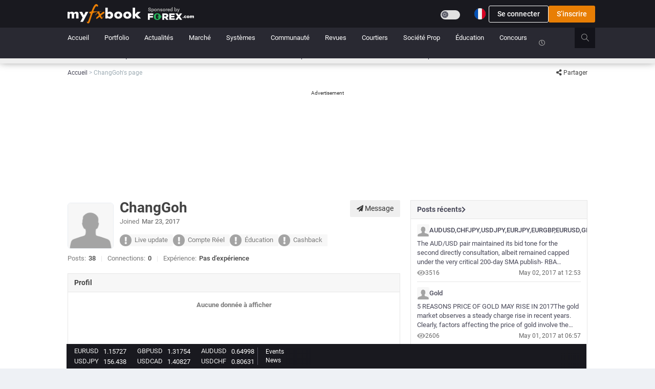

--- FILE ---
content_type: text/html;charset=utf-8
request_url: https://www.myfxbook.com/fr/members/ChangGoh
body_size: 27798
content:

<!DOCTYPE html>
<html lang="fr" data-tr="fr">
<head>
<link rel="preconnect" href="https://static.mfbcdn.net"/>
<link rel="preconnect" href="https://securepubads.g.doubleclick.net"/>
<link rel="preload" as="font" type="font/woff2" crossorigin href="https://static.mfbcdn.net/assets/layouts/layout3/css/fonts/Roboto/roboto-v20-latin-regular.woff"/>
<link rel="preload" as="font" type="font/woff2" crossorigin href="https://static.mfbcdn.net/assets/layouts/layout3/css/fonts/Roboto/roboto-v20-latin-regular.woff2"/>
<link rel="preload" as="font" type="font/woff2" crossorigin href="https://static.mfbcdn.net/assets/layouts/layout3/css/fonts/Roboto/roboto-v20-latin-500.woff2"/>
<link rel="preload" as="font" type="font/woff2" crossorigin href="https://static.mfbcdn.net/assets/layouts/layout3/css/fonts/Roboto/roboto-v20-latin-700.woff2"/>
<link rel="preload" as="font" type="font/woff2" crossorigin href="https://static.mfbcdn.net/assets/global/plugins/font-awesome/webfonts/fa-regular-400.woff2"/>
<link rel="preload" as="font" type="font/woff2" crossorigin href="https://static.mfbcdn.net/assets/global/plugins/font-awesome/webfonts/fa-solid-900.woff2"/>
<link rel="preload" as="font" type="font/woff2" crossorigin href="https://static.mfbcdn.net/assets/global/plugins/simple-line-icons/fonts/Simple-Line-Icons.woff"/>

<input type="hidden" id="suspended" value="true">                <link rel='canonical' href="https://www.myfxbook.com/fr/members/ChangGoh"/>
                        <link rel="alternate" hreflang="cs" href="https://www.myfxbook.com/cs/members/ChangGoh"/>
                                    <link rel="alternate" hreflang="de" href="https://www.myfxbook.com/de/members/ChangGoh"/>
                                    <link rel="alternate" hreflang="en" href="https://www.myfxbook.com/members/ChangGoh"/>
                                <link rel="alternate" hreflang="es" href="https://www.myfxbook.com/es/members/ChangGoh"/>
                                <link rel="alternate" hreflang="fr" href="https://www.myfxbook.com/fr/members/ChangGoh"/>
                                    <link rel="alternate" hreflang="id" href="https://www.myfxbook.com/id/members/ChangGoh"/>
                                    <link rel="alternate" hreflang="lv" href="https://www.myfxbook.com/lv/members/ChangGoh"/>
                                        <link rel="alternate" hreflang="ms" href="https://www.myfxbook.com/my/members/ChangGoh"/>
                                <link rel="alternate" hreflang="pl" href="https://www.myfxbook.com/pl/members/ChangGoh"/>
                                <link rel="alternate" hreflang="pt-BR" href="https://www.myfxbook.com/br/members/ChangGoh"/>
                                <link rel="alternate" hreflang="pt-PT" href="https://www.myfxbook.com/pt/members/ChangGoh"/>
                                    <link rel="alternate" hreflang="sk" href="https://www.myfxbook.com/sk/members/ChangGoh"/>
                                        <link rel="alternate" hreflang="sv" href="https://www.myfxbook.com/sv/members/ChangGoh"/>
                                <link rel="alternate" hreflang="tr" href="https://www.myfxbook.com/tr/members/ChangGoh"/>
                                <link rel="alternate" hreflang="vi" href="https://www.myfxbook.com/vi/members/ChangGoh"/>
                                        <link rel="alternate" hreflang="ru" href="https://www.myfxbook.com/ru/members/ChangGoh"/>
                                        <link rel="alternate" hreflang="hi" href="https://www.myfxbook.com/hi/members/ChangGoh"/>
                                <link rel="alternate" hreflang="th" href="https://www.myfxbook.com/th/members/ChangGoh"/>
                                <link rel="alternate" hreflang="ja" href="https://www.myfxbook.com/ja/members/ChangGoh"/>
                                <link rel="alternate" hreflang="zh-CN" href="https://www.myfxbook.com/zh/members/ChangGoh"/>
                                <link rel="alternate" hreflang="zh-HK" href="https://www.myfxbook.com/hk/members/ChangGoh"/>
                                    <link rel="alternate" hreflang="ko" href="https://www.myfxbook.com/kr/members/ChangGoh"/>
            <link rel="alternate" hreflang="x-default" href="https://www.myfxbook.com/members/ChangGoh"/>


                                                <title>Profil du trader de forex ChangGoh  | Myfxbook</title>

                                                

<meta name="Description" content="Consultez le profil du trader de forex ChangGoh - syst&egrave;mes de trading forex, strat&eacute;gies et messages du forum."/>
<meta name="server-time" content="11/26/2025 10:02:06"/>
<meta name="server-timestamp" content="1764151326316"/>
<meta name="server-id" content="web0"/>
<meta name="y_key" content="08411cec4d2dc8fb"/>
<meta name="google-site-verification" content="Q1yhR-D1jJMQi9iRkvBkORjoMYFbQVZJEjFQo3ElBek"/>
<meta http-equiv="Cache-Control" content="private"/>
<meta http-equiv="Pragma" content="private"/>
<meta http-equiv="content-type" content="text/html; charset=UTF-8"/>

        
        
    
    <meta name="robots" content="index, follow">
<meta name="viewport" content="width=device-width, initial-scale=1">
<meta name="build-version" content="4.108.2"/>
<meta name="admin-translations-version" content=29.220000000001768 />
<meta name="prod" content="true"/>
<link rel="apple-touch-icon" href="https://static.mfbcdn.net/images/fxMobileLogo.png">
<meta name="theme-color" content="#383838"/>
<meta property="pageLoc" content="UserPage">



<meta property="og:title" content="Profil du trader de forex ChangGoh  | Myfxbook"/>
<meta property="og:url" content="https://www.myfxbook.com/fr/members/ChangGoh"/>
<meta property="og:type" content="website"/>
<meta property="og:image" content="https://static.mfbcdn.net/images/static/og.facebook.png"/>
<meta property="og:description" content="Consultez le profil du trader de forex ChangGoh - syst&egrave;mes de trading forex, strat&eacute;gies et messages du forum."/>
<meta property="og:site_name" content="Myfxbook.com" />
<meta property="og:locale" content="en_US" />
<meta property="fb:app_id" content="340896633615256"/>

<meta name="twitter:card" content="summary">
<meta name="twitter:description" content="Consultez le profil du trader de forex ChangGoh - syst&egrave;mes de trading forex, strat&eacute;gies et messages du forum.">
<meta name="twitter:title" content="Profil du trader de forex ChangGoh  | Myfxbook">
<meta name="twitter:url" content="https://www.myfxbook.com/fr/members/ChangGoh">
<meta name="twitter:image" content="https://static.mfbcdn.net/images/static/og.facebook.png" />
<meta name="twitter:site" content="@Myfxbook">



<link href="https://static.mfbcdn.net/assets/global/plugins/bootstrap/css/bootstrap.min.css?n=web0&v=1764084450191" rel="stylesheet" type="text/css"/>
<script src="/cdn-cgi/scripts/7d0fa10a/cloudflare-static/rocket-loader.min.js" data-cf-settings="d894506d3971e30f770f0ba1-|49"></script><link href="https://static.mfbcdn.net/assets/global/plugins/jquery-ui-1.12.1/jquery-ui.min.css?n=web0&v=1764084450191" rel="stylesheet" type="text/css"
      media="none" onload="if(media!='all')media='all'"/>

<link href="https://static.mfbcdn.net/styles/sass/components/minimal.css?n=web0&v=1764084450191" rel="stylesheet" type="text/css"/>

<script src="/cdn-cgi/scripts/7d0fa10a/cloudflare-static/rocket-loader.min.js" data-cf-settings="d894506d3971e30f770f0ba1-|49"></script><link href="https://static.mfbcdn.net/styles/sass/plugins/minimal.css?n=web0&v=1764084450191" rel="stylesheet" type="text/css"
      media="none" onload="if(media!='all')media='all'"/>

<script src="/cdn-cgi/scripts/7d0fa10a/cloudflare-static/rocket-loader.min.js" data-cf-settings="d894506d3971e30f770f0ba1-|49"></script><link href="https://static.mfbcdn.net/assets/global/plugins/bootstrap-toastr/toastr.min.css?n=web0&v=1764084450191" rel="stylesheet" type="text/css"
      media="none" onload="if(media!='all')media='all'"/>
<script src="/cdn-cgi/scripts/7d0fa10a/cloudflare-static/rocket-loader.min.js" data-cf-settings="d894506d3971e30f770f0ba1-|49"></script><link href="https://static.mfbcdn.net/assets/layouts/layout3/css/fonts.min.css?n=web0&v=1764084450191" rel="stylesheet" type="text/css"
      media="none" onload="if(media!='all')media='all'"/>
<script src="/cdn-cgi/scripts/7d0fa10a/cloudflare-static/rocket-loader.min.js" data-cf-settings="d894506d3971e30f770f0ba1-|49"></script><link href="https://static.mfbcdn.net/assets/global/plugins/font-awesome/css/all.min.css?n=web0&v=1764084450191" rel="stylesheet" type="text/css"
      media="none" onload="if(media!='all')media='all'"/>
<script src="/cdn-cgi/scripts/7d0fa10a/cloudflare-static/rocket-loader.min.js" data-cf-settings="d894506d3971e30f770f0ba1-|49"></script><link href="https://static.mfbcdn.net/assets/global/plugins/bootstrap-icons-1.8.3/bootstrap-icons.css?n=web0&v=1764084450191" rel="stylesheet" type="text/css"
      media="none" onload="if(media!='all')media='all'"/>
<script src="/cdn-cgi/scripts/7d0fa10a/cloudflare-static/rocket-loader.min.js" data-cf-settings="d894506d3971e30f770f0ba1-|49"></script><link href="https://static.mfbcdn.net/assets/global/plugins/simple-line-icons/simple-line-icons.min.css?n=web0&v=1764084450191" rel="stylesheet"
      type="text/css" media="none" onload="if(media!='all')media='all'"/>

        <script src="/cdn-cgi/scripts/7d0fa10a/cloudflare-static/rocket-loader.min.js" data-cf-settings="d894506d3971e30f770f0ba1-|49"></script><link href="https://static.mfbcdn.net/assets/global/plugins/sprites/square-country-flags.css?n=web0&v=1764084450191" rel="stylesheet" type="text/css" media="none" onload="if(media!='all')media='all'"/>
    <script src="/cdn-cgi/scripts/7d0fa10a/cloudflare-static/rocket-loader.min.js" data-cf-settings="d894506d3971e30f770f0ba1-|49"></script><link href="https://static.mfbcdn.net/assets/global/plugins/sprites/circular-country-flags/circular-country-flags-22.css?n=web0&v=1764084450191" rel="stylesheet" type="text/css"
      media="none" onload="if(media!='all')media='all'"/>
            <script src="/cdn-cgi/scripts/7d0fa10a/cloudflare-static/rocket-loader.min.js" data-cf-settings="d894506d3971e30f770f0ba1-|49"></script><link href="https://static.mfbcdn.net/styles/sass/pages/userpage/userpage.css?n=web0&v=1764084450191"
          rel="stylesheet" type="text/css" media="none" onload="if(media!='all')media='all'"/>
    <link media="screen and (min-width: 928px)" href="https://static.mfbcdn.net/styles/sass/pages/userpage/userpage_lg.css?n=web0&v=1764084450191" rel="stylesheet" type="text/css"/>
    


<link rel="icon" href="https://static.mfbcdn.net/images/favicon.ico"/>





    
    <script src="/cdn-cgi/scripts/7d0fa10a/cloudflare-static/rocket-loader.min.js" data-cf-settings="d894506d3971e30f770f0ba1-|49"></script><link href="https://static.mfbcdn.net/assets/layouts/layout3/css/languagesStyle/fr_style.css?v=1764084450191&n=web0" rel="stylesheet" type="text/css" media="none" onload="if(media!='all')media='all'"/>

<link href="https://static.mfbcdn.net/assets/layouts/layout3/css/layout.css?n=web0&v=1764084450191" rel="stylesheet" type="text/css"/>
<link href="https://static.mfbcdn.net/assets/layouts/layout3/css/themes/default.css?n=web0&v=1764084450191" rel="stylesheet" type="text/css"/>
<link href="https://static.mfbcdn.net/styles/sass/utils/utils.css?n=web0&v=1764084450191" rel="stylesheet" type="text/css"/>
<link href="https://static.mfbcdn.net/assets/layouts/layout3/css/custom.css?n=web0&v=1764084450191" rel="stylesheet" type="text/css"/>
<script src="/cdn-cgi/scripts/7d0fa10a/cloudflare-static/rocket-loader.min.js" data-cf-settings="d894506d3971e30f770f0ba1-|49"></script><link href="https://static.mfbcdn.net/styles/sass/themes/dark.css?n=web0&v=1764084450191" rel="stylesheet" type="text/css"
 media="none" onload="if(media!='all')media='all'"/>


<link href="https://static.mfbcdn.net/assets/layouts/layout3/css/responsive/responsive.css?n=web0&v=1764084450191" rel="stylesheet" type="text/css"/>
<script src="/cdn-cgi/scripts/7d0fa10a/cloudflare-static/rocket-loader.min.js" data-cf-settings="d894506d3971e30f770f0ba1-|49"></script><link rel="preload" href="https://static.mfbcdn.net/assets/layouts/layout3/css/responsive/responsive-lg.css?n=web0&v=1764084450191" as="style" onload="this.onload=null;this.rel='stylesheet'">
<script src="/cdn-cgi/scripts/7d0fa10a/cloudflare-static/rocket-loader.min.js" data-cf-settings="d894506d3971e30f770f0ba1-|49"></script><link rel="preload" media="screen and (max-width: 1199px)" href="https://static.mfbcdn.net/assets/layouts/layout3/css/responsive/responsive-md.css?n=web0&v=1764084450191" as="style" onload="this.onload=null;this.rel='stylesheet'">
<script src="/cdn-cgi/scripts/7d0fa10a/cloudflare-static/rocket-loader.min.js" data-cf-settings="d894506d3971e30f770f0ba1-|49"></script><link rel="preload" media="screen and (max-width: 991px)" href="https://static.mfbcdn.net/assets/layouts/layout3/css/responsive/responsive-sm.css?n=web0&v=1764084450191" as="style" onload="this.onload=null;this.rel='stylesheet'">
<script src="/cdn-cgi/scripts/7d0fa10a/cloudflare-static/rocket-loader.min.js" data-cf-settings="d894506d3971e30f770f0ba1-|49"></script><link rel="preload" media="screen and (max-width: 767px)" href="https://static.mfbcdn.net/assets/layouts/layout3/css/responsive/responsive-xs.css?n=web0&v=1764084450191" as="style" onload="this.onload=null;this.rel='stylesheet'">




<script data-cfasync="false" async src="https://securepubads.g.doubleclick.net/tag/js/gpt.js"></script>
<script data-cfasync="false">
    let adsPrefix = "/15597568/";
    let testAds = "";

        
    let activeviewslots = [];
    var googletag = googletag || {};
    googletag.cmd = googletag.cmd || [];
    window.googletag = window.googletag || {cmd: []};

    var windowWidth = document.body && document.body !== null ? document.body.clientWidth : window.screen.availWidth;
    const showLargeWallpaper = windowWidth > 1366;
    const showSmallWallpaper = windowWidth <= 1366 && windowWidth >= 1200;
    const showDesktopLeaderboard = windowWidth > 767;
    const show1076Leaderboard = windowWidth > 1366;
    const show1016Leaderboard = windowWidth > 1024;

            if(windowWidth === 800 || windowWidth === 1280) {
            throw new Error();
        }
    
    googletag.cmd.push(function () {
        // determine what width variable to use, sometimes document.body.width can be null if DOM is not loaded yet. However it is best to user clientWidth since it's more accurate if the window is resized
        googletag.defineSlot("/15597568/Responsive_test", [1, 1], "div-gpt-ad-1589279952175-0").addService(googletag.pubads()).setTargeting("code", "MTc2NDE1MTMyNjMwNg%3D%3D");


        // smaller right side ad
        if (windowWidth > 1024 && !true) {
            googletag.defineSlot("/15597568/Responsive" + testAds, [120, 600], "div-gpt-ad-1589279223108-0").addService(googletag.pubads()).setTargeting("code", "MTc2NDE1MTMyNjMwNg%3D%3D");
        }

        var showAlternativeAd = false;
        if ('$hideTopBannerAdMobile' == "true") {
            showAlternativeAd = windowWidth < 991;
        }

        if (!showAlternativeAd) {
                                        if (showDesktopLeaderboard) {
                    if (true) {
                        if (show1076Leaderboard) {
                            //Large top Ad
                            googletag.defineSlot(adsPrefix + "responsive_leaderboard", [1076, 200], "div-gpt-ad-1589279701712-0").addService(googletag.pubads()).setTargeting("code", "MTc2NDE1MTMyNjMwNg%3D%3D");
                        } else if (show1016Leaderboard) {
                            googletag.defineSlot(adsPrefix + "responsive_leaderboard", [1016, 180], "div-gpt-ad-1589279701712-0").addService(googletag.pubads()).setTargeting("code", "MTc2NDE1MTMyNjMwNg%3D%3D");
                        } 
                    } 
                } else {
                                        googletag.defineSlot(adsPrefix + "responsive_320_100", [320, 100], "div-gpt-ad-1589279816586-0").addService(googletag.pubads()).setTargeting("code", "MTc2NDE1MTMyNjMwNg%3D%3D");
                }
                    }

                            if (windowWidth > 770) {
                googletag.defineSlot(adsPrefix + "responsive_roadblock", [600, 425], "div-gpt-ad-1589279952145-0").addService(googletag.pubads()).setTargeting("code", "MTc2NDE1MTMyNjMwNg%3D%3D");
            } else {
                googletag.defineSlot(adsPrefix + "responsive_320_480", [320, 480], "div-gpt-ad-1589279892830-0").addService(googletag.pubads()).setTargeting("code", "MTc2NDE1MTMyNjMwNg%3D%3D");
            }
        
                            // wallpaper ads - bigger
            if (showLargeWallpaper) {
                googletag.defineSlot(adsPrefix + "responsive_wallpaper", [2276, 1190], "div-gpt-ad-1589279590478-0").addService(googletag.pubads()).setTargeting("code", "MTc2NDE1MTMyNjMwNg%3D%3D");
            } else if (showSmallWallpaper) {
                googletag.defineSlot(adsPrefix + "responsive_wallpaper", [2216, 1190], "div-gpt-ad-1589279590479-0").addService(googletag.pubads()).setTargeting("code", "MTc2NDE1MTMyNjMwNg%3D%3D");
            }
        
        
                googletag.enableServices();
    });

    </script>
<!-- Google Tag Manager -->
<script type="d894506d3971e30f770f0ba1-text/javascript">
    // init google Analytics on prod only
    if (document.location.host.indexOf('myfxbook.com') > -1) {
        (function(w,d,s,l,i){w[l]=w[l]||[];w[l].push({'gtm.start':
                    new Date().getTime(),event:'gtm.js'});var f=d.getElementsByTagName(s)[0],
                j=d.createElement(s),dl=l!='dataLayer'?'&l='+l:'';j.async=true;j.src=
                'https://www.googletagmanager.com/gtm.js?id='+i+dl;f.parentNode.insertBefore(j,f);
        })(window,document,'script','dataLayer','GTM-5VBFWWJ');
    }
</script>
<!-- End Google Tag Manager --></head>
<body class="page-container-bg-solid ">
<input type="hidden" id="csrf" value="feb45e31-2d0a-4842-8fdf-e242a8d0ce4f"/>
<input type="hidden" id="ad-free-plan-enabled" value="true">
<input type="hidden" id="user-has-ad-free-plan" value="false">
<!-- Google Tag Manager (noscript) -->
<noscript>
<iframe src="https://www.googletagmanager.com/ns.html?id=GTM-5VBFWWJ"
height="0" width="0" style="display:none;visibility:hidden"></iframe>
</noscript>
<!-- End Google Tag Manager (noscript) -->
        
<div id="topLoadingDiv" class="display-none" style="
    position: fixed;
    z-index: 99997;
    min-width: 7%;
    /*display: block;*/
    left: 50%;
    top: -3px;
    ">
    <span class="alert alert-success fade in text-center" style="
    position: relative;
    height: 34px;
    display: block;
    padding-top: 6px;
    background-color: #ee6c33;
    border:none;
    left: -50%;
    color: #fff !important;
    border-radius: 4px !important;
    line-height: 23px;
    box-shadow: 4px 4px 6px -4px rgba(82, 63, 105, 0.4);">
    Chargement...
    </span>
</div>
    
                    <div id="wallpaper-ad" class="hidden-md hidden-sm hidden-xs position-absolute">
                        <div id='div-gpt-ad-1589279590478-0' class="float-right ">
                                <script type="d894506d3971e30f770f0ba1-text/javascript">
                                        if (windowWidth > 1024) {
                        var googletag = googletag || {};
                        googletag.cmd = googletag.cmd || [];
                        window.googletag = window.googletag || {cmd: []};
                        googletag.cmd.push(function () {
                            googletag.display("div-gpt-ad-1589279590478-0");
                        });
                    }
                </script>
            </div>
                        <div id='div-gpt-ad-1589279590479-0' class="float-right ">
                                <script type="d894506d3971e30f770f0ba1-text/javascript">
                                        if (windowWidth <= 1366 && windowWidth >= 1200) {
                        googletag.cmd.push(function () {
                            googletag.display("div-gpt-ad-1589279590479-0");
                        });
                    }
                </script>
            </div>
                    </div>
            <div class="page-wrapper" id="pageWrapper">
<!-- BEGIN PAGE HEADER -->








<!-- START POPUP AD -->
<div id="popupAdModal" class="modal ad-modal" tabindex="-1" role="dialog" data-backdrop="static" data-keyboard="false">
    <div id="popupAdContainer" class="modal-dialog">
        <div class="modal-content">
            <div class="ad-content">
                                    <div id="div-gpt-ad-1589279952145-0" class="popupAdStyle">
                                            </div>
                                <div class="continue-text" data-nosnippet>
                    <button class="no-padding hover-underline no-background no-border bold color-white" type="button" data-dismiss="modal">
                        Continuer sur Myfxbook.com
                    </button>
                </div>
            </div>
        </div>
    </div>
</div>
<div id="fullscreen-ad">
    <div class="display-flex flex-direction-column" style="height: 100%">
        <div class="adContainer margin-auto">
                            <div id="div-gpt-ad-1589279892830-0" class="popupAdMobile">
                                    </div>
                        <div class="text-center" style="margin-top: 50px;" data-nosnippet>
                <button type="button" class="no-padding hover-underline no-background no-border bold fullscreen-exit color-white">Continuer sur Myfxbook.com</button>
            </div>
        </div>
    </div>
</div>

<!-- END POPUP AD -->

                            
<div class="page-wrapper-row">
    <div class="page-wrapper-top ">
        <!-- BEGIN HEADER -->
        <div id="page-header-ui-blocker">
            <div class="page-header">
                <!-- BEGIN HEADER TOP -->
                <div class="page-header-top">
                                                                                                                                                                                                                                                                                        <div class="container padding-0">
                        <div class="row">
                            <div class="display-flex justify-content-between mobile-main-header-padding">
                                <!-- BEGIN LOGO -->
                                <div class="hidden-xs hidden-sm display-flex align-items-center" style="padding-left: 15px; gap: 12px; height: var(--header-inner-height, 52px);">
                                                                            <a id="logoLinkId" href="https://www.myfxbook.com" class="display-contents" title="Myfxbook logo">
    <img src="https://static.mfbcdn.net/images/logo.png" alt="Myfxbook logo" class="fxLogo"/>
</a>                                    
                                                                            <a href="https://pubads.g.doubleclick.net/gampad/clk?id=5839413749&iu=/15597568" data-link-redirect-query="link=https%3A%2F%2Fpubads.g.doubleclick.net%2Fgampad%2Fclk%3Fid%3D5839413749%26iu%3D%2F15597568&type=sponsorHeaderClick&oid=10&token=ba8ca99e7f33633688e83985fcbc9cf1" class="display-contents sponsor-header-ad" target="_blank" rel="noopener noreferrer nofollow">
                                            <img src="https://static.mfbcdn.net/images/brokers/forex-com-desktop.png" alt="sponsor logo"/>
                                        </a>
                                                                    </div>
                                <div class="hidden-lg hidden-md display-flex margin-left-15">
                                    <a href="/" class="display-contents">
                                        <img src="https://static.mfbcdn.net/images/fxMobileLogo.png?n=web0&v=1764084450191" alt="Myfxbook logo"/>
                                    </a>
                                </div>
                                <!-- END LOGO -->
                                                                    <!-- login model -->
                                    <div class="login-header-container">
                                        <div class="justify-content-between hidden-xs hidden-sm" style="display: flex;">
                                                                                            <div class="inline-block my-auto margin-right-10 display-flex">
                                                    <label for="btn-toggle-theme" class="switch my-auto">
    <input id="btn-toggle-theme"
           class="btn-toggle-theme"
                   type="checkbox"/>
    <span class="slider slider-dark-mode round margin-top-14"></span>
</label>                                                </div>
                                                                                        <nav class=" dropdown language-select-nav dropdown-dark">
    <button class="display-flex-align-items-center no-background no-border dropdown-toggle padding-right-3-dropdown-menu"
            aria-label="Current language is Français. Choose your preferred language."
            style="appearance: none; gap: 6px"
            data-toggle="dropdown"
            aria-owns="header-languages-menu" aria-haspopup="true">
            <img src="https://static.mfbcdn.net/images/languages/fr.png"
                   class="lang-image-22" alt="fr-flag"></img>
            </button>
    <ul id="header-languages-menu" role="menu" class="languagesPopover dropdown-menu pull-right" style="min-width: 0; width: 358px; gap: 15px 10px;">
                                                                        <li lang="cs" class="flagClicked" role="menuitem" path="https://www.myfxbook.com/cs/members/ChangGoh" location="cs">
            <a href="https://www.myfxbook.com/cs/members/ChangGoh" style="padding:0; text-decoration:none; display: flex">
                <span class="circle-country-flags-22 country-22-cs"></span>
                <span>Čeština</span>
            </a>
        </li>
                                                                            <li lang="de" class="flagClicked" role="menuitem" path="https://www.myfxbook.com/de/members/ChangGoh" location="de">
            <a href="https://www.myfxbook.com/de/members/ChangGoh" style="padding:0; text-decoration:none; display: flex">
                <span class="circle-country-flags-22 country-22-de"></span>
                <span>Deutsch</span>
            </a>
        </li>
                                                                            <li lang="en" class="flagClicked" role="menuitem" path="https://www.myfxbook.com/members/ChangGoh" location="en">
            <a href="https://www.myfxbook.com/members/ChangGoh" style="padding:0; text-decoration:none; display: flex">
                <span class="circle-country-flags-22 country-22-en"></span>
                <span>English</span>
            </a>
        </li>
                                                                <li lang="es" class="flagClicked" role="menuitem" path="https://www.myfxbook.com/es/members/ChangGoh" location="es">
            <a href="https://www.myfxbook.com/es/members/ChangGoh" style="padding:0; text-decoration:none; display: flex">
                <span class="circle-country-flags-22 country-22-es"></span>
                <span>Español</span>
            </a>
        </li>
                                                                <li lang="fr" class="flagClicked" role="menuitem" path="https://www.myfxbook.com/fr/members/ChangGoh" location="fr">
            <a href="https://www.myfxbook.com/fr/members/ChangGoh" style="padding:0; text-decoration:none; display: flex">
                <span class="circle-country-flags-22 country-22-fr"></span>
                <span>Français</span>
            </a>
        </li>
                                                                            <li lang="id" class="flagClicked" role="menuitem" path="https://www.myfxbook.com/id/members/ChangGoh" location="id">
            <a href="https://www.myfxbook.com/id/members/ChangGoh" style="padding:0; text-decoration:none; display: flex">
                <span class="circle-country-flags-22 country-22-id"></span>
                <span>Indonesia</span>
            </a>
        </li>
                                                                            <li lang="lv" class="flagClicked" role="menuitem" path="https://www.myfxbook.com/lv/members/ChangGoh" location="lv">
            <a href="https://www.myfxbook.com/lv/members/ChangGoh" style="padding:0; text-decoration:none; display: flex">
                <span class="circle-country-flags-22 country-22-lv"></span>
                <span>Latviešu</span>
            </a>
        </li>
                                                                                        <li lang="ms" class="flagClicked" role="menuitem" path="https://www.myfxbook.com/my/members/ChangGoh" location="my">
            <a href="https://www.myfxbook.com/my/members/ChangGoh" style="padding:0; text-decoration:none; display: flex">
                <span class="circle-country-flags-22 country-22-my"></span>
                <span>Melayu</span>
            </a>
        </li>
                                                                <li lang="pl" class="flagClicked" role="menuitem" path="https://www.myfxbook.com/pl/members/ChangGoh" location="pl">
            <a href="https://www.myfxbook.com/pl/members/ChangGoh" style="padding:0; text-decoration:none; display: flex">
                <span class="circle-country-flags-22 country-22-pl"></span>
                <span>Polski</span>
            </a>
        </li>
                                                                <li lang="pt-BR" class="flagClicked" role="menuitem" path="https://www.myfxbook.com/br/members/ChangGoh" location="br">
            <a href="https://www.myfxbook.com/br/members/ChangGoh" style="padding:0; text-decoration:none; display: flex">
                <span class="circle-country-flags-22 country-22-br"></span>
                <span>Português(Brasil)</span>
            </a>
        </li>
                                                                <li lang="pt-PT" class="flagClicked" role="menuitem" path="https://www.myfxbook.com/pt/members/ChangGoh" location="pt">
            <a href="https://www.myfxbook.com/pt/members/ChangGoh" style="padding:0; text-decoration:none; display: flex">
                <span class="circle-country-flags-22 country-22-pt"></span>
                <span>Português(Portugal)</span>
            </a>
        </li>
                                                                            <li lang="sk" class="flagClicked" role="menuitem" path="https://www.myfxbook.com/sk/members/ChangGoh" location="sk">
            <a href="https://www.myfxbook.com/sk/members/ChangGoh" style="padding:0; text-decoration:none; display: flex">
                <span class="circle-country-flags-22 country-22-sk"></span>
                <span>Slovenčina</span>
            </a>
        </li>
                                                                                        <li lang="sv" class="flagClicked" role="menuitem" path="https://www.myfxbook.com/sv/members/ChangGoh" location="sv">
            <a href="https://www.myfxbook.com/sv/members/ChangGoh" style="padding:0; text-decoration:none; display: flex">
                <span class="circle-country-flags-22 country-22-sv"></span>
                <span>Svenska</span>
            </a>
        </li>
                                                                <li lang="tr" class="flagClicked" role="menuitem" path="https://www.myfxbook.com/tr/members/ChangGoh" location="tr">
            <a href="https://www.myfxbook.com/tr/members/ChangGoh" style="padding:0; text-decoration:none; display: flex">
                <span class="circle-country-flags-22 country-22-tr"></span>
                <span>Türkçe </span>
            </a>
        </li>
                                                                <li lang="vi" class="flagClicked" role="menuitem" path="https://www.myfxbook.com/vi/members/ChangGoh" location="vi">
            <a href="https://www.myfxbook.com/vi/members/ChangGoh" style="padding:0; text-decoration:none; display: flex">
                <span class="circle-country-flags-22 country-22-vi"></span>
                <span>Vietnamese</span>
            </a>
        </li>
                                                                                        <li lang="ru" class="flagClicked" role="menuitem" path="https://www.myfxbook.com/ru/members/ChangGoh" location="ru">
            <a href="https://www.myfxbook.com/ru/members/ChangGoh" style="padding:0; text-decoration:none; display: flex">
                <span class="circle-country-flags-22 country-22-ru"></span>
                <span>Русский</span>
            </a>
        </li>
                                                                                        <li lang="hi" class="flagClicked" role="menuitem" path="https://www.myfxbook.com/hi/members/ChangGoh" location="hi">
            <a href="https://www.myfxbook.com/hi/members/ChangGoh" style="padding:0; text-decoration:none; display: flex">
                <span class="circle-country-flags-22 country-22-hi"></span>
                <span>हिंदी</span>
            </a>
        </li>
                                                                <li lang="th" class="flagClicked" role="menuitem" path="https://www.myfxbook.com/th/members/ChangGoh" location="th">
            <a href="https://www.myfxbook.com/th/members/ChangGoh" style="padding:0; text-decoration:none; display: flex">
                <span class="circle-country-flags-22 country-22-th"></span>
                <span>ไทย</span>
            </a>
        </li>
                                                                <li lang="ja" class="flagClicked" role="menuitem" path="https://www.myfxbook.com/ja/members/ChangGoh" location="ja">
            <a href="https://www.myfxbook.com/ja/members/ChangGoh" style="padding:0; text-decoration:none; display: flex">
                <span class="circle-country-flags-22 country-22-ja"></span>
                <span>日本語</span>
            </a>
        </li>
                                                                <li lang="zh-CN" class="flagClicked" role="menuitem" path="https://www.myfxbook.com/zh/members/ChangGoh" location="zh">
            <a href="https://www.myfxbook.com/zh/members/ChangGoh" style="padding:0; text-decoration:none; display: flex">
                <span class="circle-country-flags-22 country-22-zh"></span>
                <span>简体字</span>
            </a>
        </li>
                                                                <li lang="zh-HK" class="flagClicked" role="menuitem" path="https://www.myfxbook.com/hk/members/ChangGoh" location="hk">
            <a href="https://www.myfxbook.com/hk/members/ChangGoh" style="padding:0; text-decoration:none; display: flex">
                <span class="circle-country-flags-22 country-22-hk"></span>
                <span>繁體中文</span>
            </a>
        </li>
                                                                            <li lang="ko" class="flagClicked" role="menuitem" path="https://www.myfxbook.com/kr/members/ChangGoh" location="kr">
            <a href="https://www.myfxbook.com/kr/members/ChangGoh" style="padding:0; text-decoration:none; display: flex">
                <span class="circle-country-flags-22 country-22-kr"></span>
                <span>한국어</span>
            </a>
        </li>
            </ul>
</nav>
                                        </div>
                                        <div class="display-flex" style="gap: 12px">
                                            <a href="/login" id="login-btn" class="btn btn-sm font-14 sign-in">
                                                Se connecter
                                            </a>
                                            <a href="/login?reg=true" id="reg-btn" class="btn btn-sm font-14 primary-btn">
                                                S’inscrire
                                            </a>
                                        </div>
                                        <div class="touch-menu">
                                            <button class="menu-toggler" aria-label="menu"></button>
                                        </div>
                                    </div>
                                                                                                                                        <input id="timeAuto" type="hidden" value="true">
                                                            </div>
                        </div>
                    </div>
                                                                    
                        <div class="text-center display-none sponsor-line">
                                                    
                            <a href="https://pubads.g.doubleclick.net/gampad/clk?id=5839413749&iu=/15597568" data-link-redirect-query="link=https%3A%2F%2Fpubads.g.doubleclick.net%2Fgampad%2Fclk%3Fid%3D5839413749%26iu%3D%2F15597568&type=sponsorHeaderClick&oid=10&token=ba8ca99e7f33633688e83985fcbc9cf1" class="sponsor-header-ad font10 sponsor-line-text" target="_blank" rel="noopener noreferrer nofollow">
                                <img src="https://static.mfbcdn.net/images/brokers/forex-com-sponsor_responsive-v2.png" alt="mobile sponsor logo">
                            </a>
                        </div>
                                    </div>
                <!-- END HEADER TOP -->
                <!-- BEGIN HEADER MENU -->
                









<div class="page-header-menu open-from-top" >
    <nav>
        <div class="container">
            <div class="row margin-header-footer">
                <div class="mobile-container-content display-flex flex-direction-column-mobile padding-0">
                    <div class="popular-mobile hidden-md hidden-lg overflow-x-auto">
                        <a data-gtag="popular-mobile-economic-calendar" href="/fr/forex-economic-calendar"
                           class="text-reset padding-left-right-15" aria-label="Calendrier">
                            <div>
                                <i class="far fa-calendar-alt"></i>
                                <div>
                                    Calendrier
                                </div>
                            </div>
                        </a>
                        <a data-gtag="popular-mobile-calculators" href="/fr/forex-calculators"
                           class="text-reset padding-left-right-15" aria-label="Calculatrices">
                            <div>
                                <i class="fas fa-calculator"></i>
                                <div>
                                    Calculatrices
                                </div>
                            </div>
                        </a>
                        <a data-gtag="popular-mobile-news" href="/fr/news"
                           class="text-reset padding-left-right-15" aria-label="Actualités">
                            <div>
                                <i class="fas fa-newspaper"></i>
                                <div>
                                    Actualités
                                </div>
                            </div>
                        </a>
                        <a data-gtag="popular-mobile-spreads" href="/fr/forex-broker-spreads"
                           class="text-reset padding-left-right-15" aria-label="spreads">
                            <div>
                                <i class="fas fa-sort-amount-up"></i>
                                <div class="text-capitalize">
                                    spreads
                                </div>
                            </div>
                        </a>
                        <a data-gtag="popular-mobile-outlook" href="/fr/community/outlook"
                           class="text-reset padding-left-right-15" aria-label="Sentiment du marché">
                            <div>
                                <i class="fas fa-chart-pie"></i>
                                <div>
                                    Sentiment du marché
                                </div>
                            </div>
                        </a>
                        <a data-gtag="popular-mobile-heat-map" href="/fr/forex-market/heat-map"
                           class="text-reset padding-left-right-15" aria-label="Heat Map du Forex">
                            <div>
                                <i class="fas fa-fire"></i>
                                <div>
                                    Heat Map du Forex
                                </div>
                            </div>
                        </a>
                        <a data-gtag="popular-mobile-correlation" href="/fr/forex-market/correlation"
                           class="text-reset padding-left-right-15" aria-label="Corrélation">
                            <div>
                                <i class="fas fa-chart-line"></i>
                                <div>
                                    Corrélation
                                </div>
                            </div>
                        </a>
                    </div>
                    <div class="hor-menu">
                        <ul class="nav navbar-nav">
                                                        <li id="homeMenuTab" aria-haspopup="true"
                                class="menu-dropdown classic-menu-dropdown ">
                                <a href="/fr" class="untouchable" aria-label="Accueil">
                                    Accueil
                                </a>
                                <span class="touchable">
                                 <a class="mobile-menu-title" href="/" rel="nofollow">
                                     <span class="my-auto">
                                         Accueil
                                     </span>
                                 </a>
                                 <button id="homeMenuArrow" class="float-right main-menu-arrow" aria-label="toggle home menu">
                                     <i class="fa fa-angle-down center-block"></i>
                                 </button>
                            </span>
                                <ul class="dropdown-menu pull-left">
                                    <li aria-haspopup="true">
                                        <a href="/fr/forex-economic-calendar" class="nav-link" aria-label="Calendrier Économique">
                                            Calendrier Économique
                                        </a>
                                    </li>
                                    <li aria-haspopup="true">
                                        <a href="/fr/forex-economic-calendar/holidays" class="nav-link" aria-label="Jours fériés du marché">
                                            Jours fériés du marché
                                        </a>
                                    </li>
                                    <li aria-haspopup="true">
                                        <a href="/fr/market-hours" class="nav-link" aria-label="Heures du marché">
                                            Heures du marché
                                        </a>
                                    </li>
                                    <li aria-haspopup="true">
                                        <a href="/fr/forex-economic-calendar/interest-rates" class="nav-link" aria-label="Taux dintérêt">
                                            Taux dintérêt
                                        </a>
                                    </li>
                                    <li aria-haspopup="true">
                                        <a href="/fr/forex-economic-calendar/heatmap" class="nav-link" aria-label="Indicateurs économiques">
                                            Indicateurs économiques
                                        </a>
                                    </li>
                                                                        <li aria-haspopup="true" class="dropdown-submenu">

                                        <a href="/fr/forex-calculators" class="nav-link untouchable" aria-label="Calculatrices Forex">
                                            Calculatrices Forex
                                        </a>

                                        <div class="touchable submenu-item">
                                            <a class="mobile-menu-title" href="/fr/forex-calculators" aria-label="Calculatrices Forex">
                                                Calculatrices Forex
                                            </a>
                                            <span id="subMenuStrategies" class="float-right fa fa-angle-down center-block"></span>
                                        </div>

                                        <ul class="dropdown-menu margin-left-auto">
                                            <li aria-haspopup="true">
                                                <a href="/fr/forex-calculators/currency-converter" class="nav-link" aria-label="Convertisseur de devises">
                                                    Convertisseur de devises
                                                </a>
                                            </li>
                                            <li aria-haspopup="true">
                                                <a href="/fr/forex-calculators/position-size" class="nav-link" aria-label="Calculatrice de la taille de position">
                                                    Calculatrice de la taille de position
                                                </a>
                                            </li>
                                            <li aria-haspopup="true">
                                                <a href="/fr/forex-calculators/pip-calculator" class="nav-link" aria-label="Calculatrice de pip">
                                                    Calculatrice de pip
                                                </a>
                                            </li>
                                            <li aria-haspopup="true">
                                                <a href="/fr/forex-calculators/margin-calculator" class="nav-link" aria-label="Calculatrice de marges">
                                                    Calculatrice de marges
                                                </a>
                                            </li>
                                            <li aria-haspopup="true">
                                                <a href="/fr/forex-calculators/leverage-calculator" class="nav-link" aria-label="Calculatrice de leffet de levier">
                                                    Calculatrice de leffet de levier
                                                </a>
                                            </li>
                                            <li aria-haspopup="true">
                                                <a href="/fr/forex-calculators/fibonacci-calculator" class="nav-link" aria-label="Calculatrice Fibonacci">
                                                    Calculatrice Fibonacci
                                                </a>
                                            </li>
                                            <li aria-haspopup="true">
                                                <a href="/fr/forex-calculators/pivot-point-calculator" class="nav-link" aria-label="Calculatrice de point de pivot">
                                                    Calculatrice de point de pivot
                                                </a>
                                            </li>
                                            <li aria-haspopup="true">
                                                <a href="/fr/forex-calculators/risk-of-ruin-calculator" class="nav-link" aria-label="Calculatrice du risque de ruine">
                                                    Calculatrice du risque de ruine
                                                </a>
                                            </li>
                                            <li aria-haspopup="true">
                                                <a href="/fr/forex-calculators/compounding-calculator" class="nav-link" aria-label="Calculatrice de composition">
                                                    Calculatrice de composition
                                                </a>
                                            </li>
                                            <li aria-haspopup="true">
                                                <a href="/fr/forex-calculators/drawdown-calculator" class="nav-link" aria-label="Calculatrice de Drawdown">
                                                    Calculatrice de Drawdown
                                                </a>
                                            </li>
                                            <li aria-haspopup="true">
                                                <a href="/fr/forex-calculators/profit-calculator" class="nav-link" aria-label="Calculateur de profit">
                                                    Calculateur de profit
                                                </a>
                                            </li>
                                            <li aria-haspopup="true">
                                                <a href="/forex-calculators/rebate-calculator" class="nav-link" aria-label="Calculatrice de remise">
                                                    Calculatrice de remise
                                                </a>
                                            </li>
                                        </ul>

                                    </li>
                                                                        <li aria-haspopup="true">
                                        <a href="/fr/community/recent-topics-discussed/1,1" class="nav-link" aria-label="Sujets récents">
                                            Sujets récents
                                        </a>
                                    </li>
                                </ul>
                            </li>
                                                        <li id="portfolioMenuTab" aria-haspopup="true"
                                class="menu-dropdown classic-menu-dropdown ">

                                                                    <a class="untouchable" data-toggle="modal" data-target="#loginModal" data-regFrom="portfolio" aria-label="Portfolio">
                                        Portfolio
                                    </a>
                                    <span class="touchable">
                        <a class="mobile-menu-title" href="/login" rel="nofollow" aria-label="Portfolio">
                            <span class="my-auto no-border">
                                Portfolio
                            </span>
                        </a>
                    </span>
                                                            </li>
                                                        
                                <li aria-haspopup="true" class="menu-dropdown classic-menu-dropdown ">
                                    <a href="/fr/news" class="untouchable" aria-label="Actualités">
                                        Actualités
                                    </a>
                                    <span class="touchable">
                    <a class="mobile-menu-title" href="/fr/news" aria-label="Actualités">
                        <span class="my-auto">
                            Actualités
                        </span>
                    </a>
                    <button id="newsMenuArrow" class="float-right main-menu-arrow" aria-label="toggle news menu">
                        <i class="fa fa-angle-down center-block"></i>
                    </button>
            </span>
                                    <ul class="dropdown-menu pull-left">
                                        <li aria-haspopup="true">
                                            <a href="/fr/analysis" class="nav-link">
                                                Analyse
                                            </a>
                                        </li>
                                                                                    <li aria-haspopup="true">
                                                <a href="/fr/press-release" class="nav-link" aria-label="Communiqué De Presse">
                                                    Communiqué De Presse
                                                </a>
                                            </li>
                                                                            </ul>
                                </li>

                                                                                    <li aria-haspopup="true" class="menu-dropdown classic-menu-dropdown ">
                                <a href="/fr/forex-market/currencies" class="untouchable" aria-label="Marché">
                                    Marché
                                </a>
                                <span class="touchable">
                    <a class="mobile-menu-title" href="/forex-market/currencies" aria-label="Marché">
                        <span class="my-auto">
                            Marché
                        </span>
                    </a>
                    <button id="marketMenuArrow" class="float-right main-menu-arrow" aria-label="toggle market menu">
                        <i class="fa fa-angle-down center-block"></i>
                    </button>
            </span>
                                <ul class="dropdown-menu pull-left">

                                    <li aria-haspopup="true" class="dropdown-submenu" id="currenciesMenuTab">

                                        <a href="/fr/forex-market/currencies" class="nav-link untouchable"
                                           aria-label="Devises">
                                            Devises
                                        </a>

                                        <div class="touchable submenu-item">
                                            <a class="mobile-menu-title" href="/fr/forex-market/currencies"
                                               aria-label="Devises">
                                                Devises
                                            </a>
                                            <span id="subMenuCurrencies"
                                                  class="float-right fa fa-angle-down center-block"></span>
                                        </div>

                                        <ul id="currenciesMenu" class="dropdown-menu pull-left">
                                                                                            <li>
                                                    <a href="/fr/forex-market/currencies/USDJPY" class="nav-link">
                                                        USD/JPY
                                                    </a>
                                                </li>
                                                                                            <li>
                                                    <a href="/fr/forex-market/currencies/XAUUSD" class="nav-link">
                                                        XAU/USD
                                                    </a>
                                                </li>
                                                                                            <li>
                                                    <a href="/fr/forex-market/currencies/EURUSD" class="nav-link">
                                                        EUR/USD
                                                    </a>
                                                </li>
                                                                                            <li>
                                                    <a href="/fr/forex-market/currencies/USDCAD" class="nav-link">
                                                        USD/CAD
                                                    </a>
                                                </li>
                                                                                            <li>
                                                    <a href="/fr/forex-market/currencies/GBPUSD" class="nav-link">
                                                        GBP/USD
                                                    </a>
                                                </li>
                                                                                            <li>
                                                    <a href="/fr/forex-market/currencies/AUDUSD" class="nav-link">
                                                        AUD/USD
                                                    </a>
                                                </li>
                                                                                            <li>
                                                    <a href="/fr/forex-market/currencies/GBPJPY" class="nav-link">
                                                        GBP/JPY
                                                    </a>
                                                </li>
                                                                                            <li>
                                                    <a href="/fr/forex-market/currencies/NZDUSD" class="nav-link">
                                                        NZD/USD
                                                    </a>
                                                </li>
                                                                                            <li>
                                                    <a href="/fr/forex-market/currencies/USDCHF" class="nav-link">
                                                        USD/CHF
                                                    </a>
                                                </li>
                                                                                            <li>
                                                    <a href="/fr/forex-market/currencies/EURJPY" class="nav-link">
                                                        EUR/JPY
                                                    </a>
                                                </li>
                                                                                    </ul>
                                    </li>
                                                                            <li aria-haspopup="true">
                                            <a href="/fr/crypto-market/currencies" class="nav-link" aria-label="Crypto">
                                                Crypto
                                            </a>
                                        </li>
                                                                        <li aria-haspopup="true">
                                        <a href="/fr/forex-market/indicators" class="nav-link" aria-label="Indicateurs">
                                            Indicateurs
                                        </a>
                                    </li>
                                    <li aria-haspopup="true">
                                        <a href="/fr/forex-market/patterns" class="nav-link" aria-label="Modèles">
                                            Modèles
                                        </a>
                                    </li>
                                    <li aria-haspopup="true">
                                        <a href="/fr/forex-market/volatility" class="nav-link" aria-label="Volatilité">
                                            Volatilité
                                        </a>
                                    </li>
                                    <li aria-haspopup="true">
                                        <a href="/fr/forex-market/heat-map" class="nav-link" aria-label="Heat Map du Forex">
                                            Heat Map du Forex
                                        </a>
                                    </li>
                                    <li aria-haspopup="true">
                                        <a href="/fr/forex-market/correlation" class="nav-link" aria-label="Corrélation">
                                            Corrélation
                                        </a>
                                    </li>
                                    <li aria-haspopup="true">
                                        <a href="/fr/commitments-of-traders" class="nav-link" aria-label="COT Data">
                                            COT Data
                                        </a>
                                    </li>
                                    <li aria-haspopup="true">
                                        <a href="/fr/forex-market/liquidity" class="nav-link" aria-label="Liquidité">
                                            Liquidité
                                        </a>
                                    </li>
                                    <li aria-haspopup="true">
                                        <a href="/fr/forex-market/historical-data" class="nav-link" aria-label="Données Historiques">
                                            Données Historiques
                                        </a>
                                    </li>
                                                                        <li aria-haspopup="true" class="dropdown-submenu" id="chartsMenuTab">

                                        <a href="/fr/forex-charts" class="nav-link untouchable"
                                           aria-label="Graphiques">
                                            Graphiques
                                        </a>

                                        <div class="touchable submenu-item">
                                            <a class="mobile-menu-title" href="/fr/forex-charts"
                                               aria-label="Graphiques">
                                                Graphiques
                                            </a>
                                            <span id="subMenuStrategies"
                                                  class="float-right fa fa-angle-down center-block"></span>
                                        </div>

                                        <ul id="chartsMenu" class="dropdown-menu pull-left">
                                            <li id="chartsTabLoader" class="text-center padding-10">
                                                <div class='spinner-border' role='status'>
                                                    <span class='sr-only'>Loading...</span>
                                                </div>
                                            </li>
                                                                                    </ul>
                                    </li>
                                                                            <li aria-haspopup="true">
                                            <a href="/fr/forex-market/indicators/pivot-points" class="nav-link">
                                                Points pivot
                                                <span class="label new-label margin-left-5">New</span>
                                            </a>
                                        </li>
                                                                    </ul>
                            </li>
                                                        <li aria-haspopup="true"
                                class="menu-dropdown classic-menu-dropdown ">
                                <a href="/fr/systems" class="untouchable" aria-label="Systèmes"> Systèmes
                                </a>
                                <span class="touchable">
                    <a class="mobile-menu-title" href="/systems" aria-label="Systèmes">
                        <span class="my-auto">
                            Systèmes
                        </span>
                    </a>
                    <button id="systemsMenuArrow" class="float-right main-menu-arrow" aria-label="toggle systems menu">
                        <i class="fa fa-angle-down center-block"></i>
                    </button>
                </span>
                                <ul class="dropdown-menu pull-left">
                                    <li aria-haspopup="true">
                                        <a href="/fr/compare-systems" class="nav-link" aria-label="Comparer les systèmes">
                                            Comparer les systèmes
                                        </a>
                                    </li>
                                    <li aria-haspopup="true">
                                        <a href="/fr/most-popular-forex-systems" class="nav-link" aria-label="Plus Populaires">
                                            Plus Populaires
                                        </a>
                                    </li>

                                    <li aria-haspopup="true" class="dropdown-submenu">
                                        <a href="/fr/strategies" class="nav-link untouchable" aria-label="Stratégies">
                                            Stratégies
                                        </a>
                                        <div class="touchable submenu-item">
                                            <a class="mobile-menu-title" href="/fr/strategies" aria-label="Stratégies">
                                                Stratégies
                                            </a>
                                            <span id="subMenuStrategies" class="float-right fa fa-angle-down center-block">
                                </span>
                                        </div>
                                        <ul class="dropdown-menu margin-left-auto">
                                            <li aria-haspopup="true">
                                                <a href="/fr/strategies/all-strategies" class="nav-link" aria-label="Toutes les stratégies">
                                                    Toutes les stratégies
                                                </a>
                                            </li>
                                        </ul>
                                    </li>
                                </ul>
                            </li>
                                                        <li aria-haspopup="true" class="menu-dropdown classic-menu-dropdown ">
                                <a href="/fr/community" class="untouchable" aria-label="Communauté"> Communauté
                                </a>
                                <span class="touchable">
                    <a class="mobile-menu-title" href="/community" aria-label="Communauté">
                        <span class="my-auto">
                            Communauté
                        </span>
                    </a>
                    <button id="communityMenuArrow" class="float-right main-menu-arrow" aria-label="toggle community menu">
                        <i class="fa fa-angle-down center-block"></i>
                    </button>
                </span>
                                <ul class="dropdown-menu">
                                    <li aria-haspopup="true">
                                        <a href="/fr/community/general/1,1" class="nav-link" aria-label="Général">
                                            Général
                                        </a>
                                    </li>
                                    <li aria-haspopup="true">
                                        <a href="/fr/community/new-traders/2,1" class="nav-link" aria-label="Nouveaux traders">
                                            Nouveaux traders
                                        </a>
                                    </li>
                                    <li aria-haspopup="true">
                                        <a href="/fr/community/experienced-traders/3,1" class="nav-link" aria-label="Traders Expérimentés">
                                            Traders Expérimentés
                                        </a>
                                    </li>
                                    <li aria-haspopup="true">
                                        <a href="/fr/community/trading-systems/4,1" class="nav-link" aria-label="Systèmes de Trading">
                                            Systèmes de Trading
                                        </a>
                                    </li>
                                    <li aria-haspopup="true">
                                        <a href="/fr/community/crypto-forum/25,1" class="nav-link" aria-label="Crypto">
                                            Crypto
                                        </a>
                                    </li>
                                    <li aria-haspopup="true">
                                        <a href="/fr/community/strategies/11,1" class="nav-link" aria-label="Stratégies">
                                            Stratégies
                                        </a>
                                    </li>
                                    <li aria-haspopup="true">
                                        <a href="/fr/community/programming/5,1" class="nav-link" aria-label="Programmation">
                                            Programmation
                                        </a>
                                    </li>
                                    <li aria-haspopup="true">
                                        <a href="/fr/community/patterns/23,1" class="nav-link" aria-label="Modeles de Forex">
                                            Modeles de Forex
                                        </a>
                                    </li>
                                    <li aria-haspopup="true">
                                        <a href="/fr/community/outlook" class="nav-link" aria-label="Sentiment du marché">
                                            Sentiment du marché
                                        </a>
                                    </li>
                                    <li aria-haspopup="true">
                                        <a href="/fr/community/contests/22,1" class="nav-link" aria-label="Concours">
                                            Concours
                                        </a>
                                    </li>
                                    <li aria-haspopup="true">
                                        <a href="/fr/community/suggestion-box/8,1" class="nav-link" aria-label="Boîte à suggestions">
                                            Boîte à suggestions
                                        </a>
                                    </li>
                                </ul>
                            </li>
                                                        <li aria-haspopup="true"
                                class="menu-dropdown classic-menu-dropdown ">
                                <a href="/fr/reviews" class="untouchable" aria-label="Revues"> Revues
                                </a>
                                <span class="touchable">
                    <a class="mobile-menu-title" href="/reviews" aria-label="Revues">
                        <span class="my-auto">
                            Revues
                        </span>
                    </a>
                    <button id="reviewsMenuArrow" class="float-right main-menu-arrow" aria-label="toggle reviews menu">
                        <i class="fa fa-angle-down center-block"></i>
                    </button>
            </span>
                                <ul class="dropdown-menu">
                                    <li aria-haspopup="true">
                                        <a href="/fr/reviews/brokers/9,1" class="nav-link" aria-label="Courtiers">
                                            Courtiers
                                        </a>
                                    </li>
                                                                                                                            <li aria-haspopup="true">
                                            <a href="/fr/reviews/prop-trading-firms/27,1" class="nav-link" aria-label="Soci&eacute;t&eacute;s de trading propri&eacute;taire">
                                                Soci&eacute;t&eacute;s de trading propri&eacute;taire
                                            </a>
                                        </li>
                                                                                                                            <li aria-haspopup="true">
                                            <a href="/fr/reviews/vps-services/14,1" class="nav-link" aria-label="Services SPV">
                                                Services SPV
                                            </a>
                                        </li>
                                                                                                                            <li aria-haspopup="true">
                                            <a href="/fr/reviews/signal-providers/13,1" class="nav-link" aria-label="Fournisseur de signaux">
                                                Fournisseur de signaux
                                            </a>
                                        </li>
                                                                                                                            <li aria-haspopup="true">
                                            <a href="/fr/reviews/ea-programmers/15,1" class="nav-link" aria-label="Services de programmation EA">
                                                Services de programmation EA
                                            </a>
                                        </li>
                                                                                                                            <li aria-haspopup="true">
                                            <a href="/fr/reviews/affiliate-programs/28,1" class="nav-link" aria-label="Programmes d&rsquo;affiliation">
                                                Programmes d&rsquo;affiliation
                                            </a>
                                        </li>
                                                                                                                            <li aria-haspopup="true">
                                            <a href="/fr/reviews/pamm-brokers/16,1" class="nav-link" aria-label="Services de courtage PAMM">
                                                Services de courtage PAMM
                                            </a>
                                        </li>
                                                                                                                            <li aria-haspopup="true">
                                            <a href="/fr/reviews/rebate-programs/17,1" class="nav-link" aria-label="Remise de services de programme">
                                                Remise de services de programme
                                            </a>
                                        </li>
                                                                                                                            <li aria-haspopup="true">
                                            <a href="/fr/reviews/trading-platforms/19,1" class="nav-link" aria-label="Plateformes de trading">
                                                Plateformes de trading
                                            </a>
                                        </li>
                                                                                                                            <li aria-haspopup="true">
                                            <a href="/fr/reviews/expert-advisors/10,1" class="nav-link" aria-label="Conseillers Experts">
                                                Conseillers Experts
                                            </a>
                                        </li>
                                                                                                                            <li aria-haspopup="true">
                                            <a href="/fr/reviews/crypto-exchanges/26,1" class="nav-link" aria-label="March&eacute;s de crypto-monnaies">
                                                March&eacute;s de crypto-monnaies
                                            </a>
                                        </li>
                                                                                                                            <li aria-haspopup="true">
                                            <a href="/fr/reviews/trading-courses/29,1" class="nav-link" aria-label="Cours de trading">
                                                Cours de trading
                                            </a>
                                        </li>
                                                                    </ul>
                            </li>
                                                                                                                <li aria-haspopup="true" class="menu-dropdown classic-menu-dropdown ">
                                <a href="/fr/forex-brokers" class="untouchable" aria-label="Courtiers"> Courtiers
                                </a>
                                <span class="touchable">
                    <a class="mobile-menu-title" href="/forex-brokers" aria-label="Courtiers">
                        <span class="my-auto">
                            Courtiers
                        </span>
                    </a>
                    <button id="brokersMenuArrow" class="float-right main-menu-arrow" aria-label="toggle brokers menu">
                        <i class="fa fa-angle-down center-block"></i>
                    </button>
                </span>
                                <ul class="dropdown-menu">
                                    <li aria-haspopup="true">
                                        <a href="/fr/forex-brokers" class="nav-link" aria-label="Courtiers Forex">
                                            Courtiers Forex
                                        </a>
                                    </li>
                                    <li aria-haspopup="true">
                                        <a href="/fr/forex-broker-spreads" class="nav-link" aria-label="Spreads de Forex">
                                            Spreads de Forex
                                        </a>
                                    </li>
                                    <li aria-haspopup="true">
                                        <a href="/fr/forex-broker-quotes" class="nav-link" aria-label="Cotations de courtiers Forex">
                                            Cotations de courtiers Forex
                                        </a>
                                    </li>
                                    <li aria-haspopup="true">
                                        <a href="/fr/forex-broker-swaps" class="nav-link" aria-label="Swaps de courtiers Forex">
                                            Swaps de courtiers Forex
                                        </a>
                                    </li>
                                    <li aria-haspopup="true">
                                        <a href="/fr/forex-broker-volume" class="nav-link" aria-label="Volume du courtier Forex">
                                            Volume du courtier Forex
                                        </a>
                                    </li>
                                    <li aria-haspopup="true">
                                        <a href="/fr/forex-broker-promotions" class="nav-link" aria-label="Promotions des courtiers Forex">
                                            Promotions des courtiers Forex
                                        </a>
                                    </li>
                                    <li aria-haspopup="true" class="dropdown-submenu">
                                        <a href="/fr/forex-brokers" class="nav-link untouchable"
                                           aria-label="Courtiers Forex Par Pays">
                                            Courtiers Forex Par Pays
                                        </a>
                                        <div class="touchable submenu-item">
                                            <a class="mobile-menu-title" href="/fr/forex-brokers"
                                               aria-label="Courtiers Forex Par Pays">
                                                Courtiers Forex Par Pays
                                            </a>
                                            <span id="subMenuBrokerCountries"
                                                  class="float-right fa fa-angle-down center-block"></span>
                                        </div>

                                        <ul class="dropdown-menu margin-left-auto">
                                                                                            <li aria-haspopup="true">
                                                    <a href="/fr/forex-brokers/australia/13" class="nav-link"
                                                       aria-label="Australia">
                                                        Australia
                                                    </a>
                                                </li>
                                                                                            <li aria-haspopup="true">
                                                    <a href="/fr/forex-brokers/canada/41" class="nav-link"
                                                       aria-label="Canada">
                                                        Canada
                                                    </a>
                                                </li>
                                                                                            <li aria-haspopup="true">
                                                    <a href="/fr/forex-brokers/france/85" class="nav-link"
                                                       aria-label="France">
                                                        France
                                                    </a>
                                                </li>
                                                                                            <li aria-haspopup="true">
                                                    <a href="/fr/forex-brokers/germany/95" class="nav-link"
                                                       aria-label="Germany">
                                                        Germany
                                                    </a>
                                                </li>
                                                                                            <li aria-haspopup="true">
                                                    <a href="/fr/forex-brokers/india/114" class="nav-link"
                                                       aria-label="India">
                                                        India
                                                    </a>
                                                </li>
                                                                                            <li aria-haspopup="true">
                                                    <a href="/fr/forex-brokers/italy/119" class="nav-link"
                                                       aria-label="Italy">
                                                        Italy
                                                    </a>
                                                </li>
                                                                                            <li aria-haspopup="true">
                                                    <a href="/fr/forex-brokers/japan/122" class="nav-link"
                                                       aria-label="Japan">
                                                        Japan
                                                    </a>
                                                </li>
                                                                                            <li aria-haspopup="true">
                                                    <a href="/fr/forex-brokers/malaysia/169" class="nav-link"
                                                       aria-label="Malaysia">
                                                        Malaysia
                                                    </a>
                                                </li>
                                                                                            <li aria-haspopup="true">
                                                    <a href="/fr/forex-brokers/pakistan/188" class="nav-link"
                                                       aria-label="Pakistan">
                                                        Pakistan
                                                    </a>
                                                </li>
                                                                                            <li aria-haspopup="true">
                                                    <a href="/fr/forex-brokers/philippines/200" class="nav-link"
                                                       aria-label="Philippines">
                                                        Philippines
                                                    </a>
                                                </li>
                                                                                            <li aria-haspopup="true">
                                                    <a href="/fr/forex-brokers/south-africa/208" class="nav-link"
                                                       aria-label="South Africa">
                                                        South Africa
                                                    </a>
                                                </li>
                                                                                            <li aria-haspopup="true">
                                                    <a href="/fr/forex-brokers/spain/216" class="nav-link"
                                                       aria-label="Spain">
                                                        Spain
                                                    </a>
                                                </li>
                                                                                            <li aria-haspopup="true">
                                                    <a href="/fr/forex-brokers/united-arab-emirates/3" class="nav-link"
                                                       aria-label="United Arab Emirates">
                                                        United Arab Emirates
                                                    </a>
                                                </li>
                                                                                            <li aria-haspopup="true">
                                                    <a href="/fr/forex-brokers/united-kingdom/241" class="nav-link"
                                                       aria-label="United Kingdom">
                                                        United Kingdom
                                                    </a>
                                                </li>
                                                                                            <li aria-haspopup="true">
                                                    <a href="/fr/forex-brokers/united-states/243" class="nav-link"
                                                       aria-label="United States">
                                                        United States
                                                    </a>
                                                </li>
                                                                                    </ul>
                                    </li>
                                                                            <li aria-haspopup="true" class="dropdown-submenu">
                                            <a href="/fr/forex-brokers" class="nav-link untouchable">
                                                Comparison
                                            </a>
                                            <div class="touchable submenu-item">
                                                <a class="mobile-menu-title" href="/fr/forex-brokers">
                                                    Comparer
                                                </a>
                                                <span id="subMenuBrokerCountries"
                                                      class="float-right fa fa-angle-down center-block"></span>
                                            </div>

                                            <ul class="dropdown-menu margin-left-auto">
                                                                                                    <li aria-haspopup="true">
                                                        <a href="/fr/brokers/compare/502,1401" class="nav-link">
                                                            FP Markets vs ATFX
                                                        </a>
                                                    </li>
                                                                                                    <li aria-haspopup="true">
                                                        <a href="/fr/brokers/compare/232,502" class="nav-link">
                                                            Pepperstone vs FP Markets
                                                        </a>
                                                    </li>
                                                                                                    <li aria-haspopup="true">
                                                        <a href="/fr/brokers/compare/232,630" class="nav-link">
                                                            Pepperstone vs Tickmill
                                                        </a>
                                                    </li>
                                                                                                    <li aria-haspopup="true">
                                                        <a href="/fr/brokers/compare/502,29" class="nav-link">
                                                            FP Markets vs FxPro
                                                        </a>
                                                    </li>
                                                                                                    <li aria-haspopup="true">
                                                        <a href="/fr/brokers/compare/268,186" class="nav-link">
                                                            IC Markets vs Vantage
                                                        </a>
                                                    </li>
                                                                                                    <li aria-haspopup="true">
                                                        <a href="/fr/brokers/compare/783,268" class="nav-link">
                                                            Eightcap vs IC Markets
                                                        </a>
                                                    </li>
                                                                                                    <li aria-haspopup="true">
                                                        <a href="/fr/brokers/compare/236,232" class="nav-link">
                                                            RoboForex vs Pepperstone
                                                        </a>
                                                    </li>
                                                                                                    <li aria-haspopup="true">
                                                        <a href="/fr/brokers/compare/268,502" class="nav-link">
                                                            IC Markets vs FP Markets
                                                        </a>
                                                    </li>
                                                                                                    <li aria-haspopup="true">
                                                        <a href="/fr/brokers/compare/268,236" class="nav-link">
                                                            IC Markets vs RoboForex
                                                        </a>
                                                    </li>
                                                                                                    <li aria-haspopup="true">
                                                        <a href="/fr/brokers/compare/186,232" class="nav-link">
                                                            Vantage vs Pepperstone
                                                        </a>
                                                    </li>
                                                                                                    <li aria-haspopup="true">
                                                        <a href="/fr/brokers/compare/268,29" class="nav-link">
                                                            IC Markets vs FxPro
                                                        </a>
                                                    </li>
                                                                                                    <li aria-haspopup="true">
                                                        <a href="/fr/brokers/compare/268,630" class="nav-link">
                                                            IC Markets vs Tickmill
                                                        </a>
                                                    </li>
                                                                                                    <li aria-haspopup="true">
                                                        <a href="/fr/brokers/compare/268,232" class="nav-link">
                                                            IC Markets vs Pepperstone
                                                        </a>
                                                    </li>
                                                                                                    <li aria-haspopup="true">
                                                        <a href="/fr/brokers/compare/268,385" class="nav-link">
                                                            IC Markets vs JustMarkets
                                                        </a>
                                                    </li>
                                                                                            </ul>
                                        </li>
                                                                    </ul>
                            </li>
                                                                                                                        <li id="PropFirmsTab" aria-haspopup="true"
                                    class="menu-dropdown classic-menu-dropdown ">
                                    <a href="/fr/prop-firms" class="untouchable"
                                       aria-label="Société Prop">
                                        Société Prop
                                    </a>
                                    <span class="touchable">
                                                                <a class="mobile-menu-title" href="/prop-firms"
                                                                   aria-label="Société Prop">
                                                                    <span class="my-auto" style="border-right: none; width: auto">
                                                                        Société Prop
                                                                    </span>
                                                                </a>
                                                                                    <button id="propFirmsMenuArrow" class="float-right main-menu-arrow" aria-label="toggle charts menu">
                                    <i class="fa fa-angle-down center-block"></i>
                                </button>
                                                                                                    </span>
                                                                            <ul class="dropdown-menu">
                                            <li aria-haspopup="true">
                                                <a href="/fr/prop-firms" class="nav-link" aria-label="Société Prop">
                                                    Société Prop
                                                </a>
                                            </li>
                                            <li aria-haspopup="true">
                                                <a href="/fr/prop-firms/comparison" class="nav-link" aria-label="Comparaison des défis Prop">
                                                    Comparaison des défis Prop
                                                </a>
                                            </li>
                                                                                            <li aria-haspopup="true">
                                                    <a href="/fr/prop-firms-spreads" class="nav-link" aria-label="Prop Firms Spreads">
                                                        Spreads des Prop Firms
                                                    </a>
                                                </li>
                                                                                                                                        <li aria-haspopup="true" class="dropdown-submenu">
                                                    <a href="/fr/prop-firms" class="nav-link untouchable">
                                                        Prop Firms By Countries
                                                    </a>
                                                    <div class="touchable submenu-item">
                                                        <a class="mobile-menu-title" href="/fr/prop-firms">
                                                            Prop Firms By Countries
                                                        </a>
                                                        <span id="subMenuPropFirmsCountries" class="float-right fa fa-angle-down center-block"></span>
                                                    </div>
                                                    <ul class="dropdown-menu margin-left-auto">
                                                                                                                    <li aria-haspopup="true">
                                                                <a href="https://www.myfxbook.com/prop-firms/australia/13" class="nav-link">
                                                                    Australia
                                                                </a>
                                                            </li>
                                                                                                                    <li aria-haspopup="true">
                                                                <a href="https://www.myfxbook.com/prop-firms/canada/41" class="nav-link">
                                                                    Canada
                                                                </a>
                                                            </li>
                                                                                                                    <li aria-haspopup="true">
                                                                <a href="https://www.myfxbook.com/prop-firms/france/85" class="nav-link">
                                                                    France
                                                                </a>
                                                            </li>
                                                                                                                    <li aria-haspopup="true">
                                                                <a href="https://www.myfxbook.com/prop-firms/germany/95" class="nav-link">
                                                                    Germany
                                                                </a>
                                                            </li>
                                                                                                                    <li aria-haspopup="true">
                                                                <a href="https://www.myfxbook.com/prop-firms/india/114" class="nav-link">
                                                                    India
                                                                </a>
                                                            </li>
                                                                                                                    <li aria-haspopup="true">
                                                                <a href="https://www.myfxbook.com/prop-firms/italy/119" class="nav-link">
                                                                    Italy
                                                                </a>
                                                            </li>
                                                                                                                    <li aria-haspopup="true">
                                                                <a href="https://www.myfxbook.com/prop-firms/japan/122" class="nav-link">
                                                                    Japan
                                                                </a>
                                                            </li>
                                                                                                                    <li aria-haspopup="true">
                                                                <a href="https://www.myfxbook.com/prop-firms/malaysia/169" class="nav-link">
                                                                    Malaysia
                                                                </a>
                                                            </li>
                                                                                                                    <li aria-haspopup="true">
                                                                <a href="https://www.myfxbook.com/prop-firms/pakistan/188" class="nav-link">
                                                                    Pakistan
                                                                </a>
                                                            </li>
                                                                                                                    <li aria-haspopup="true">
                                                                <a href="https://www.myfxbook.com/prop-firms/philippines/200" class="nav-link">
                                                                    Philippines
                                                                </a>
                                                            </li>
                                                                                                                    <li aria-haspopup="true">
                                                                <a href="https://www.myfxbook.com/prop-firms/south-africa/208" class="nav-link">
                                                                    South Africa
                                                                </a>
                                                            </li>
                                                                                                                    <li aria-haspopup="true">
                                                                <a href="https://www.myfxbook.com/prop-firms/spain/216" class="nav-link">
                                                                    Spain
                                                                </a>
                                                            </li>
                                                                                                                    <li aria-haspopup="true">
                                                                <a href="https://www.myfxbook.com/prop-firms/united-arab-emirates/3" class="nav-link">
                                                                    United Arab Emirates
                                                                </a>
                                                            </li>
                                                                                                                    <li aria-haspopup="true">
                                                                <a href="https://www.myfxbook.com/prop-firms/united-kingdom/241" class="nav-link">
                                                                    United Kingdom
                                                                </a>
                                                            </li>
                                                                                                                    <li aria-haspopup="true">
                                                                <a href="https://www.myfxbook.com/prop-firms/united-states/243" class="nav-link">
                                                                    United States
                                                                </a>
                                                            </li>
                                                                                                            </ul>
                                                </li>
                                                                                            <li aria-haspopup="true">
                                                    <a href="/fr/prop-firms/demo-accounts" class="nav-link">
                                                        Prop Firms Demo Accounts
                                                    </a>
                                                </li>
                                        </ul>
                                                                    </li>
                                                                                                                    <li id="EducationTab" aria-haspopup="true"
                                    class="menu-dropdown classic-menu-dropdown ">
                                    <a href="/fr/education" class="untouchable" aria-label="Éducation">
                                        Éducation
                                    </a>
                                    <span class="touchable">
                                    <a class="mobile-menu-title" href="/education" aria-label="Éducation">
                                        <span class="my-auto" style="border-right: none; width: auto">
                                            Éducation
                                        </span>
                                    </a>
                                </span>
                                </li>
                                                                                    
                                                                                                <li aria-haspopup="true"
                                    class="menu-dropdown classic-menu-dropdown ">

                                    <a href="/fr/contests" class="untouchable display-flex-align-items-center" aria-label="Concours">
                                        Concours
                                                                            </a>
                                    <span class="touchable">
                                                                        <a class="mobile-menu-title" href="/fr/contests" aria-label="Concours">
                                                                        <span class="my-auto">
                                                                            Concours
                                                                                                                                                 </span>

                                                                        </a>

                                                                                                        </span>
                                                                    </li>
                                                                                                                    <li id="darkModeTab" class="menu-dropdown classic-menu-dropdown">
                                    <div class="display-flex justify-content-between margin-10 margin-right-0 no-padding">
                                        <span class="touchable">
                                            <span class="mobile-menu-title" aria-label="Dark mode">
                                                Dark mode
                                            </span>
                                        </span>
                                        <div class="my-auto touchable">
                                                                                        <label for="btn-toggle-theme-mobile" class="switch my-auto">
    <input id="btn-toggle-theme-mobile"
           class="btn-toggle-theme"
                   type="checkbox"/>
    <span class="slider slider-dark-mode round margin-top-14"></span>
</label>                                        </div>
                                    </div>
                                </li>
                                                                                    <li aria-haspopup="true" class="menu-dropdown classic-menu-dropdown ">
                                <nav class="dropup language-select-nav dropdown-dark">
    <button class="display-flex-align-items-center no-background no-border dropdown-toggle padding-right-3-dropdown-menu"
            aria-label="Current language is Français. Choose your preferred language."
            style="appearance: none; gap: 6px"
            data-toggle="dropdown"
            aria-owns="header-menu-languages-menu" aria-haspopup="true">
            <img src="https://static.mfbcdn.net/images/languages/fr.png"
                   class="lang-image-22" alt="fr-flag"></img>
                <span>Français</span>
            </button>
    <ul id="header-menu-languages-menu" role="menu" class="languagesPopover dropdown-menu " style="min-width: 0; width: 358px; gap: 15px 10px;">
                                                                        <li lang="cs" class="flagClicked" role="menuitem" path="https://www.myfxbook.com/cs/members/ChangGoh" location="cs">
            <a href="https://www.myfxbook.com/cs/members/ChangGoh" style="padding:0; text-decoration:none; display: flex">
                <span class="circle-country-flags-22 country-22-cs"></span>
                <span>Čeština</span>
            </a>
        </li>
                                                                            <li lang="de" class="flagClicked" role="menuitem" path="https://www.myfxbook.com/de/members/ChangGoh" location="de">
            <a href="https://www.myfxbook.com/de/members/ChangGoh" style="padding:0; text-decoration:none; display: flex">
                <span class="circle-country-flags-22 country-22-de"></span>
                <span>Deutsch</span>
            </a>
        </li>
                                                                            <li lang="en" class="flagClicked" role="menuitem" path="https://www.myfxbook.com/members/ChangGoh" location="en">
            <a href="https://www.myfxbook.com/members/ChangGoh" style="padding:0; text-decoration:none; display: flex">
                <span class="circle-country-flags-22 country-22-en"></span>
                <span>English</span>
            </a>
        </li>
                                                                <li lang="es" class="flagClicked" role="menuitem" path="https://www.myfxbook.com/es/members/ChangGoh" location="es">
            <a href="https://www.myfxbook.com/es/members/ChangGoh" style="padding:0; text-decoration:none; display: flex">
                <span class="circle-country-flags-22 country-22-es"></span>
                <span>Español</span>
            </a>
        </li>
                                                                <li lang="fr" class="flagClicked" role="menuitem" path="https://www.myfxbook.com/fr/members/ChangGoh" location="fr">
            <a href="https://www.myfxbook.com/fr/members/ChangGoh" style="padding:0; text-decoration:none; display: flex">
                <span class="circle-country-flags-22 country-22-fr"></span>
                <span>Français</span>
            </a>
        </li>
                                                                            <li lang="id" class="flagClicked" role="menuitem" path="https://www.myfxbook.com/id/members/ChangGoh" location="id">
            <a href="https://www.myfxbook.com/id/members/ChangGoh" style="padding:0; text-decoration:none; display: flex">
                <span class="circle-country-flags-22 country-22-id"></span>
                <span>Indonesia</span>
            </a>
        </li>
                                                                            <li lang="lv" class="flagClicked" role="menuitem" path="https://www.myfxbook.com/lv/members/ChangGoh" location="lv">
            <a href="https://www.myfxbook.com/lv/members/ChangGoh" style="padding:0; text-decoration:none; display: flex">
                <span class="circle-country-flags-22 country-22-lv"></span>
                <span>Latviešu</span>
            </a>
        </li>
                                                                                        <li lang="ms" class="flagClicked" role="menuitem" path="https://www.myfxbook.com/my/members/ChangGoh" location="my">
            <a href="https://www.myfxbook.com/my/members/ChangGoh" style="padding:0; text-decoration:none; display: flex">
                <span class="circle-country-flags-22 country-22-my"></span>
                <span>Melayu</span>
            </a>
        </li>
                                                                <li lang="pl" class="flagClicked" role="menuitem" path="https://www.myfxbook.com/pl/members/ChangGoh" location="pl">
            <a href="https://www.myfxbook.com/pl/members/ChangGoh" style="padding:0; text-decoration:none; display: flex">
                <span class="circle-country-flags-22 country-22-pl"></span>
                <span>Polski</span>
            </a>
        </li>
                                                                <li lang="pt-BR" class="flagClicked" role="menuitem" path="https://www.myfxbook.com/br/members/ChangGoh" location="br">
            <a href="https://www.myfxbook.com/br/members/ChangGoh" style="padding:0; text-decoration:none; display: flex">
                <span class="circle-country-flags-22 country-22-br"></span>
                <span>Português(Brasil)</span>
            </a>
        </li>
                                                                <li lang="pt-PT" class="flagClicked" role="menuitem" path="https://www.myfxbook.com/pt/members/ChangGoh" location="pt">
            <a href="https://www.myfxbook.com/pt/members/ChangGoh" style="padding:0; text-decoration:none; display: flex">
                <span class="circle-country-flags-22 country-22-pt"></span>
                <span>Português(Portugal)</span>
            </a>
        </li>
                                                                            <li lang="sk" class="flagClicked" role="menuitem" path="https://www.myfxbook.com/sk/members/ChangGoh" location="sk">
            <a href="https://www.myfxbook.com/sk/members/ChangGoh" style="padding:0; text-decoration:none; display: flex">
                <span class="circle-country-flags-22 country-22-sk"></span>
                <span>Slovenčina</span>
            </a>
        </li>
                                                                                        <li lang="sv" class="flagClicked" role="menuitem" path="https://www.myfxbook.com/sv/members/ChangGoh" location="sv">
            <a href="https://www.myfxbook.com/sv/members/ChangGoh" style="padding:0; text-decoration:none; display: flex">
                <span class="circle-country-flags-22 country-22-sv"></span>
                <span>Svenska</span>
            </a>
        </li>
                                                                <li lang="tr" class="flagClicked" role="menuitem" path="https://www.myfxbook.com/tr/members/ChangGoh" location="tr">
            <a href="https://www.myfxbook.com/tr/members/ChangGoh" style="padding:0; text-decoration:none; display: flex">
                <span class="circle-country-flags-22 country-22-tr"></span>
                <span>Türkçe </span>
            </a>
        </li>
                                                                <li lang="vi" class="flagClicked" role="menuitem" path="https://www.myfxbook.com/vi/members/ChangGoh" location="vi">
            <a href="https://www.myfxbook.com/vi/members/ChangGoh" style="padding:0; text-decoration:none; display: flex">
                <span class="circle-country-flags-22 country-22-vi"></span>
                <span>Vietnamese</span>
            </a>
        </li>
                                                                                        <li lang="ru" class="flagClicked" role="menuitem" path="https://www.myfxbook.com/ru/members/ChangGoh" location="ru">
            <a href="https://www.myfxbook.com/ru/members/ChangGoh" style="padding:0; text-decoration:none; display: flex">
                <span class="circle-country-flags-22 country-22-ru"></span>
                <span>Русский</span>
            </a>
        </li>
                                                                                        <li lang="hi" class="flagClicked" role="menuitem" path="https://www.myfxbook.com/hi/members/ChangGoh" location="hi">
            <a href="https://www.myfxbook.com/hi/members/ChangGoh" style="padding:0; text-decoration:none; display: flex">
                <span class="circle-country-flags-22 country-22-hi"></span>
                <span>हिंदी</span>
            </a>
        </li>
                                                                <li lang="th" class="flagClicked" role="menuitem" path="https://www.myfxbook.com/th/members/ChangGoh" location="th">
            <a href="https://www.myfxbook.com/th/members/ChangGoh" style="padding:0; text-decoration:none; display: flex">
                <span class="circle-country-flags-22 country-22-th"></span>
                <span>ไทย</span>
            </a>
        </li>
                                                                <li lang="ja" class="flagClicked" role="menuitem" path="https://www.myfxbook.com/ja/members/ChangGoh" location="ja">
            <a href="https://www.myfxbook.com/ja/members/ChangGoh" style="padding:0; text-decoration:none; display: flex">
                <span class="circle-country-flags-22 country-22-ja"></span>
                <span>日本語</span>
            </a>
        </li>
                                                                <li lang="zh-CN" class="flagClicked" role="menuitem" path="https://www.myfxbook.com/zh/members/ChangGoh" location="zh">
            <a href="https://www.myfxbook.com/zh/members/ChangGoh" style="padding:0; text-decoration:none; display: flex">
                <span class="circle-country-flags-22 country-22-zh"></span>
                <span>简体字</span>
            </a>
        </li>
                                                                <li lang="zh-HK" class="flagClicked" role="menuitem" path="https://www.myfxbook.com/hk/members/ChangGoh" location="hk">
            <a href="https://www.myfxbook.com/hk/members/ChangGoh" style="padding:0; text-decoration:none; display: flex">
                <span class="circle-country-flags-22 country-22-hk"></span>
                <span>繁體中文</span>
            </a>
        </li>
                                                                            <li lang="ko" class="flagClicked" role="menuitem" path="https://www.myfxbook.com/kr/members/ChangGoh" location="kr">
            <a href="https://www.myfxbook.com/kr/members/ChangGoh" style="padding:0; text-decoration:none; display: flex">
                <span class="circle-country-flags-22 country-22-kr"></span>
                <span>한국어</span>
            </a>
        </li>
            </ul>
</nav>
                            </li>
                        </ul>
                    </div>
                    <div id="header-clock" class="margin-left-auto my-auto touch-hidden" style="margin-right: 40px"><i
                            class="far fa-clock"></i><span class="padding-5"></span></div>
                    <form id="search-form" class="search-form search-mobile flex-order-first-mobile" action="/search" method="GET">
                        <div class="input-group h-100">
                            <label for="search"></label><input type="search" inputmode="search" class="form-control form-control-search typeahead gray69"
                                                               style="height: 40px !important;"
                                                               placeholder="Recherche..." name="q" autocomplete="off"
                                                               id="search">
                            <span class="input-group-btn cursor-pointer border-left-none">
                                <a id="headerSearch" href="javascript:void(0);" class="btn submit top-0 right-0" aria-label="search">
                                <i id="searchInputIcon" class="icon-magnifier"></i>
                                <i id="searchInputSpinner" class='spinner-border' role='status'
                                   style="display: none !important;">
                            <span class='sr-only'>Loading...</span>
                        </i>
                    </a>
                </span>
                        </div>
                    </form>

                    <!-- END MEGA MENU -->
                </div>
            </div>
        </div>
                    <div class="open-account touchable "> 
                <a href="https://pubads.g.doubleclick.net/gampad/clk?id=5837495169&iu=/15597568" class="color-white underline" target="_blank" aria-label="Open an account with FOREX.com"
                   rel="nofollow noopener noreferrer">Open an account with FOREX.com</a>
            </div>
            </nav>
    <nav aria-label="FX Tools" class="mobile-hidden hidden-1024 page-toolbar">
        <div class="container">
            <ul class="nav navbar-nav">
                <li>
                    <a data-gtag="popular-economic-calendar" href="/fr/forex-economic-calendar" class="nav-link">
                        Calendrier Économique
                    </a>
                </li>
                <li>
                    <a data-gtag="popular-interest-rate" href="/fr/forex-economic-calendar/interest-rates" class="nav-link">
                        Taux dintérêt
                    </a>
                </li>
                <li>
                    <a data-gtag="popular-calculators" href="/fr/forex-calculators" class="nav-link">
                        Calculatrices Forex
                    </a>
                </li>
                <li>
                    <a data-gtag="popular-news" href="/fr/news" class="nav-link">
                        Actualités
                    </a>
                </li>
                <li>
                    <a data-gtag="popular-spreads" href="/fr/forex-broker-spreads" class="nav-link text-capitalize">
                        spreads
                    </a>
                </li>
                <li>
                    <a data-gtag="popular-outlook" href="/fr/community/outlook" class="nav-link">
                        Sentiment du marché
                    </a>
                </li>
                <li>
                    <a data-gtag="popular-heatmap" href="/fr/forex-market/heat-map" class="nav-link">
                        Heat Map du Forex
                    </a>
                </li>
                <li>
                    <a data-gtag="popular-correlation" href="/fr/forex-market/correlation" class="nav-link">
                        Corrélation
                    </a>
                </li>
                <li>
                    <div>
                        <a data-gtag="popular-market-hours" href="/fr/market-hours" class="nav-link no-padding">
                            Heures du marché
                        </a>
                    </div>
                </li>
                            </ul>
        </div>
    </nav>
</div>
                <!-- END HEADER MENU -->
            </div>
        </div>
        <!-- END HEADER -->
    </div>
</div>
        <script data-cfasync="false">
        const menu = document.querySelector(".open-from-top.page-header-menu");
        document.querySelector(".menu-toggler").addEventListener("click", () => {
            menu.classList.toggle("open");
        });
            
    </script>
<!-- END PAGE HEADER -->
<div class="page-wrapper-row full-height ">
<div class="page-wrapper-middle ">
<!-- BEGIN CONTAINER -->
<div class="page-container">
<!-- BEGIN CONTENT -->
            
        
<div class="page-content-wrapper  display-grid page-content-wrapper-grid large-ad-grid">
    <!-- BEGIN CONTENT BODY -->
    <!-- BEGIN PAGE CONTENT BODY -->
<div class=" page-content  " style="grid-column: 2/3; grid-row: 1/1">
<div class=" container  padding-0   " style="position:relative;">
 
<!-- BEGIN PAGE CONTENT INNER -->
<div class="row page-content-inner content-min-height">
<div data-page-content class="col-xs-12"  >
<div class="display-flex flex-column content-min-height">
<!-- BEGIN PAGE BREADCRUMBS -->
<!-- @TODO FIND A WHY TO CHANGE IT AFTER THE LAYOUT LOADED .  container-fluid (...) container  -->








<div class="row" id="breadcrumbs-row">
            <div id="breacrumbs-and-share-btn" class="col-xs-12">
        <div class="row">
            <nav class="col-xs-10 breadcrumbs-nav" aria-label="navigation en fil d'Ariane">
                                <ol class="breadcrumb padding-top-10" itemscope itemtype="https://schema.org/BreadcrumbList">
                                                                                            <li itemprop="itemListElement" itemscope
    itemtype="https://schema.org/ListItem" class="breadcrumbs-arrow word-break-break-all" >
            <a itemprop="item" href="https://www.myfxbook.com/fr">
            <span itemprop="name">Accueil</span>
        </a>
        <meta itemprop="position" content="1" />
    </li>
                                                                                        <li itemprop="itemListElement" itemscope
    itemtype="https://schema.org/ListItem" class="breadcrumbs-arrow word-break-break-all active vertical-align-top" style="max-width: 40%">
            <span itemprop="name" aria-current="page" class="text-overflow-ellipsis overflow-hidden white-space-nowrap  display-inline-block">ChangGoh's page</span>
        <meta itemprop="position" content="2" />
    </li>
                                    </ol>
            </nav>
                                        <div class="col-xs-2 hidden-side-ads"><div class="font-12 padding-bottom-top-10 text-right ">
    <a id="shareBtn"
       show="false"
       data-share-btn-dropdown
       class="dropdown-toggle"
       data-toggle="dropdown"
       aria-expanded="true"
       type="button"
    >
        <i class="fas fa-share-alt font-12"></i>
        Partager
    </a>
    <div class="shareBtnsDropdown dropdown-menu pull-right padding-10 width-max-content">
                     <div class="col-xs-6 padding-top-6 padding-left-0">
                        <span>
                            Partagez cette page!
                        </span>
            </div>
                        <div class="display-flex col-xs-6 padding-top-6 padding-left-0 padding-right-50">
               <a data-share-button="facebook" rel="nofollow" style="color: #3b5998" class="padding-right-5">
    <i class="fab fa-facebook-square fa-2x margin-right-3"></i>
</a>
<a data-share-button="twitter" rel="nofollow" style="color: #00acee" class="padding-right-5">
    <i class="fab fa-twitter-square fa-2x margin-right-3"></i>
</a>
<a data-share-button="whatsapp" rel="nofollow" href="" target="_blank" style="color: #25D366" class="padding-right-5">
    <i class="fab fa-whatsapp-square fa-2x margin-right-3"></i>
</a>
<a data-share-button="telegram" rel="nofollow" href="" target="_blank" style="color: #0088CC" class="padding-right-5">
    <i class="fab fa-telegram-plane fa-2x margin-right-3"></i>
</a>
<a data-share-button="email" rel="nofollow" href="" target="_blank" style="color: #5f5f5f" class="padding-right-5">
    <i class="fas fa-envelope-square font-24 margin-right-3"></i>
</a>
<a target="_blank" href="" rel="nofollow" data-share-button="stocktwits" class="padding-right-5">
    <img id="stocktwits-logo-img" src="https://static.mfbcdn.net/images/ST_48x48.png"
         style="width: 22px; height: 22px; margin-top: -4px; max-width: unset;" alt="Stocktwits">
</a>
            </div>
                    </div>
</div>
</div>
                    </div>
    </div>
                <div class="">
            <div class="col-xs-12 ad-disclaimer txt-heading-dark">Advertisement</div>
            <div class="col-xs-12 ads-margin text-center  responsive-ad-height  ">
                                                            <div id='div-gpt-ad-1589279701712-0' style='width: 728px; height: 90px;' class="desktop-top-ad">
                        </div>
                        <div id='div-gpt-ad-1589279816586-0' style='width: 320px; height: 100px;' class="mobile-top-ad">
                        </div>
                        <script type="d894506d3971e30f770f0ba1-text/javascript">
                            if (document.body.clientWidth >= 767) {
                                googletag.cmd.push(function () {
                                    googletag.display('div-gpt-ad-1589279701712-0');
                                });
                            } else {
                                googletag.cmd.push(function () {
                                    googletag.display('div-gpt-ad-1589279816586-0');
                                });
                            }
                        </script>
                                                </div>
        </div>
    </div>

<div id="message" class="message"  style="display:none" ></div>



<!-- END PAGE BREADCRUMBS -->
<!-- BEGIN PAGE CONTENT -->















<div id="subscribeSignalsFeatureModal" class="modal fade" tabindex="-1" aria-hidden="true" data-backdrop="static" role="dialog">
    <div class="modal-dialog">
        <div class="modal-content">
            <div class="modal-header">
                <button type="button" class="close" data-dismiss="modal" aria-hidden="true"></button>
                <span class="modal-title large-title-font">Subscribe for Premium Access</span>
            </div>
            <div class="modal-body font-14">
                Premium access is not yet available. Send an invite to the trader and we will notify you once its available.
            </div>
            

<div class="subscription-plan-information-body">
    <div class="bold">
        What do you get with Premium Access?
    </div>
            <div class="display-flex gap-10">
            <i class="fas fa-solid fa-check"></i>
            <div>Receive a notification for each trade on the Myfxbook website and apps.</div>
        </div>
            <div class="display-flex gap-10">
            <i class="fas fa-solid fa-check"></i>
            <div>Live data update</div>
        </div>
            <div class="display-flex gap-10">
            <i class="fas fa-solid fa-check"></i>
            <div>Unlock private data</div>
        </div>
            <div class="display-flex gap-10">
            <i class="fas fa-solid fa-check"></i>
            <div>Cancel your subscription at any time</div>
        </div>
    </div>            <div class="modal-footer">
                <button type="button" class="btn secondary-btn btn-responsive" data-dismiss="modal">
                    Annuler
                </button>
                <button id="subscribeInvitationButton" data-dismiss="modal" accountOid="" type="button" class="btn primary-btn btn-responsive">
                    Envoyer l’invitation
                </button>
            </div>
        </div>
    </div>
</div><div id="trySignalStartDataMsg" class="modal fade" tabindex="-1" aria-hidden="true" data-backdrop="static" data-copy="">
    <div class="modal-dialog">
        <div class="modal-content">
            <div class="modal-header">
                <button id="trySignalStartDataMsgCloseButton" type="button" class="close" data-dismiss="modal"
                        aria-hidden="true"></button>
                <h4 class="modal-title">Copier avec Signal Start</h4>
            </div>
            <div class="modal-body">
                Afin de copier ce système sur votre compte avec un abonnement mensuel, envoyez une invitation au trader pour quil devienne disponible via {0}.
                Une fois que le système est disponible, nous vous en informerons par email.
            </div>
            <div class="modal-footer">
                <button id="trySignalStartDataMsgCancelButton" type="button" data-dismiss="modal"
                        class="btn secondary-btn btn-responsive">Annuler</button>
                <button id="trySignalStartDataMsgOkButton" type="button" class="btn primary-btn btn-responsive"
                        accountOid="">Envoyer l’invitation</button>
            </div>
        </div>
    </div>
</div><div id="invitation-response-info-modal" class="modal fade" tabindex="-1" aria-hidden="true" data-backdrop="static">
    <div class="modal-dialog">
        <div class="modal-content">
            <div class="modal-header">
                <button id="invitation-response-info-close-button" type="button" class="close" data-dismiss="modal"
                        aria-hidden="true"></button>
                <h4 class="modal-title">Information</h4>
            </div>
            <div class="modal-body">
                <p id="modalMessage"></p>
            </div>
            <div class="modal-footer">
                <button id="invitation-response-info-ok-button" type="button" class="btn yellow-casablanca btn-responsive" data-dismiss="modal"
                        accountOid="">Ok</button>
            </div>
        </div>
    </div>
</div>
<div class="modules-container">
    <div class="display-flex flex-column">
        <div class="row row-no-gutters">
            













<input id="userGetUid" type="hidden" value="415143">
<input id="userUid" type="hidden" value="415143">
<input id="userName" type="hidden" value="ChangGoh">


<div class="profile-page-user-info">
    <div class="user-avatar">
                <img src="https://static.mfbcdn.net/images/avatar.png" alt="User Image" class="user-image">
        <div class="online-indicator hidden "></div>
    </div>
    <div>
        <h1 class="profile-page-username padding-bottom-3">
            ChangGoh
        </h1>
        <div class="profile-page-user-details">
                <div class="display-flex flex-wrap-nowrap">
        <span class="detail-title">Joined</span>
        <span class=" detail-title bold " >Mar 23, 2017</span>
    </div>
        </div>
    </div>
    <div class="user-badges-container">
            <div id="liveUpdate" class="portfolio-header-title btn-align-icon-center    live-update-popover" style="height: 23px;"
          data-content='The user has at least 1 trading account updating live (orders, trades and statistics are calculated and reported in real-time).'>
        <div class="icon">
            <i class="font-14 icon-extras cursor-pointer fa  fa-exclamation "></i>
        </div>
        <span class="label-extras">Live update</span>
    </div>
            <div id="liveAccount" class="portfolio-header-title btn-align-icon-center    live-account-popover" style="height: 23px;"
          data-content='The user has at least 1 live trading account.'>
        <div class="icon">
            <i class="font-14 icon-extras cursor-pointer fa  fa-exclamation "></i>
        </div>
        <span class="label-extras">Compte Réel</span>
    </div>
            <div id="education" class="portfolio-header-title btn-align-icon-center    education-popover" style="height: 23px;"
          data-content='The user has completed all quizzes in the <br><a class="underline" href="/education">Education page</a>.'>
        <div class="icon">
            <i class="font-14 icon-extras cursor-pointer fa  fa-exclamation "></i>
        </div>
        <span class="label-extras">Éducation</span>
    </div>
            <div id="cashbackBadge" class="portfolio-header-title btn-align-icon-center    cashback-popover" style="height: 23px;"
          data-content='The trader generates rebates with the leading rebate service. <br><a class="underline" href="https://www.paybackfx.com/?utm_source=myfxbook&utm_medium=cashback_badge">More info here</a>.'>
        <div class="icon">
            <i class="font-14 icon-extras cursor-pointer fa  fa-exclamation "></i>
        </div>
        <span class="label-extras">Cashback</span>
    </div>
    </div>
    <div class="profile-page-user-details">
                        <div class="display-flex flex-wrap-nowrap">
        <span class="detail-title">Posts:</span>
        <span class= "actual-detail-data">38</span>
    </div>
        
            <div class="display-flex flex-wrap-nowrap">
        <span class="detail-title">Connections:</span>
        <span class= "actual-detail-data">0</span>
    </div>

                    <div class="display-flex flex-wrap-nowrap">
        <span class="detail-title">Expérience:</span>
        <span class= "actual-detail-data">Pas d’expérience</span>
    </div>

            </div>
    <div class="profile-page-action-buttons-container">
                                        <button class="btn" data-toggle="modal" data-target="#loginModal" data-regFrom="userPage">
                <i class="fas fa-paper-plane"></i>
                Message
            </button>
            </div>
</div>

<div class="profile-page-user-bio">
        
    
    
    
            <section aria-labelledby="profile-heading"                  class="portlet-flex "
         
         >
            <header class="portlet-title" >
        
        
    <h2 id="profile-heading" class="portlet-title-text ">
                            <span>Profil</span>
                
    </h2>
            
</header>
                                    <div class="no-data-to-display-message">
                    Aucune donnée à afficher
                </div>
                        
</section>
</div>










<div id="addContactConfirmWindow" class="modal fade in" tabindex="-1" data-backdrop="static" aria-hidden="true">
    <div class="modal-dialog">
        <div class="modal-content">
            <div class="modal-header">
                <button type="button" class="close" dtype="button" class="close modal-close" data-dismiss="modal" aria-hidden="true"></button>
                <h4 class="modal-title" id="add-contact-modal-title">
                    Ajouter Contact
                </h4>
            </div>
                <form id="addUserModalForm" class="align-left form-horizontal" hidden="hidden">
    <div class="form-body">
        <div class="modal-body">
            <div>
                <div class="form-group form-group-sm " style="margin-bottom: 0;">
                    <label class="col-md-12 control-label color-black" style="padding-top: 0;">
                                                    Myfxbook users are more likely to accept invitations that include a personal note.
                                            </label>
                    <div class="col-md-12 margin-top-5">
                        <textarea class="form-control input-sm add-contact-text-area" type="text" autocomplete="off"
                                  rows="3" name="addContactModalMsg" maxlength="300" placeholder="Hi, let's connect and share insights on Myfxbook!"></textarea>
                                                    <div class="margin-top-5 font12">
                                Lutilisation commerciale et le spam ne seront pas tolérés et peuvent entraîner la fermeture du compte.
                            </div>
                                            </div>
                </div>
            </div>
        </div>
    </div>
    <div class="modal-footer">
        <button type="button" data-dismiss="modal"
                class="btn secondary-btn btn-responsive">
            Annuler
        </button>
        <button type="submit" class="btn primary-btn btn-responsive">
            <i class="fas fa-user-plus" aria-hidden="true"></i>
            <span>Ajouter Contact</span>
        </button>
    </div>
</form>
    <form id="add-contact-modal-form" class="align-left form-horizontal" hidden="hidden">
    <div class="form-body">
        <div class="modal-body">
            <div>
                <div class="form-group form-group-sm " style="margin-bottom: 0;">
                    <label class="col-md-12 control-label color-black" style="padding-top: 0;">
                                                    To message this user, please first add the user to your contact list. Once approved, you can start chatting with the user.
                                            </label>
                    <div class="col-md-12 margin-top-5">
                        <textarea class="form-control input-sm add-contact-text-area" type="text" autocomplete="off"
                                  rows="3" name="addContactModalMsg" maxlength="300" placeholder="Hi, let's connect and share insights on Myfxbook!"></textarea>
                                            </div>
                </div>
            </div>
        </div>
    </div>
    <div class="modal-footer">
        <button type="button" data-dismiss="modal"
                class="btn secondary-btn btn-responsive">
            Annuler
        </button>
        <button type="submit" class="btn primary-btn btn-responsive">
            <i class="fas fa-user-plus" aria-hidden="true"></i>
            <span>Ajouter Contact</span>
        </button>
    </div>
</form>

            <div id="pending-approval-message" class="align-left form-horizontal">
    <div class="modal-body">
        <div>
            <div style="margin-bottom: 0;">
                <p>A connection request has been sent. We will send you a message once the contact approves your request.</p>
                <p>Please note, you cannot send messages without being connected.</p>
            </div>
        </div>
    </div>

    <div class="modal-footer">
        <button type="button" data-dismiss="modal"
                class="btn secondary-btn btn-responsive">
            Annuler
        </button>
    </div>
</div>
            <div id="addContactSuccessMsg" style="display: none;">
                <div class="modal-body">
                    <blockquote>
                        Demande de contact envoyée.
                    </blockquote>
                </div>
                <div class="modal-footer">
                    <button type="button" class="btn primary-btn btn-responsive" data-dismiss="modal">
                        Fermer
                    </button>
                </div>
            </div>
            <div id="addContactErrorMsg" style="display: none;">
                <div class="modal-body">
                    <blockquote>
                        Oups, quelque chose sest mal passé.
                    </blockquote>
                </div>
                <div class="modal-footer">
                    <button type="button" class="btn primary-btn btn-responsive" data-dismiss="modal">
                        Fermer
                    </button>
                </div>
            </div>
        </div>
    </div>
</div>
        </div>
        <div id="user-systems" class="user-systems">
            
























        <section aria-labelledby="systems-heading"                  class="portlet-flex "
         
         >
        <header class="portlet-title" >
        
        
    <h2 id="systems-heading" class="portlet-title-text ">
                            <span>Systems by ChangGoh</span>
                
    </h2>
        
</header>
                    <div class="no-data-to-display-message">
            Aucune donnée à afficher
        </div>
            
</section>
        </div>
            </div>
    <div class="display-flex flex-column">
        <div class="user-posts">
            






    


        <section aria-labelledby="posts-heading"                  class="portlet-flex recent-community-container"
         
         >
        <header class="portlet-title" >
        
        
    <h2 id="posts-heading" class="portlet-title-text ">
                            <a href="/fr/posts-by-user/ChangGoh/415143,1">
                <span>Posts récents</span>
                <i aria-hidden="true" class="fas fa-chevron-right"></i>
            </a>
                
    </h2>
        
</header>
        <div class="general-item-list striped-even scroll-primary">

        <div class="no-data-min-height-multiple-tables">
                            <article data-post-oid="245736" class="display-flex flex-column font-13">
    <div class="display-flex align-items-center margin-bottom-5" style="gap: 6px;">
                    <a href='https://www.myfxbook.com/fr/members/ChangGoh' style="flex-shrink: 0" title="ChangGoh">
                                <img loading="lazy" width="24" height="24" class="media-object" src="https://static.mfbcdn.net/images/avatar.png" alt="ChangGoh"/>
            </a>
                <h3 class="margin-0 font-13">
                        <a href="https://www.myfxbook.com/fr/community/experienced-traders/audusdchfjpyusdjpyeurjpyeurgbpeurusdgbpusd/1379815,4" title="AUDUSD,CHFJPY,USDJPY,EURJPY,EURGBP,EURUSD,GBPUSD" class="margin-0 bold">AUDUSD,CHFJPY,USDJPY,EURJPY,EURGBP,EURUSD,GBPUSD</a>
        </h3>
    </div>
    <a href='https://www.myfxbook.com/fr/community/experienced-traders/audusdchfjpyusdjpyeurjpyeurgbpeurusdgbpusd/1379815,4#postRow245736'>The AUD/USD pair maintained its bid tone for the second directly consultation, albeit remained capped under the very critical 200-day SMA publish- RBA decision. currently trading round 0.7520-56 region, the pair had a muted reaction to RBA statement to hold its key benchmark interest prices steady, ...</a>
    <div class="margin-top-5 display-flex justify-content-between align-items-center font-12 color-666666" style="line-height: normal">
        <div class="display-flex align-items-center" style="gap: 7px"><i class="fa fa-eye font-14" title="Vues" style="color: #A4A4A4"></i> <span>3516</span></div>
        <span>May 02, 2017 at 12:53</span>
    </div>
</article>
                            <article data-post-oid="245591" class="display-flex flex-column font-13">
    <div class="display-flex align-items-center margin-bottom-5" style="gap: 6px;">
                    <a href='https://www.myfxbook.com/fr/members/ChangGoh' style="flex-shrink: 0" title="ChangGoh">
                                <img loading="lazy" width="24" height="24" class="media-object" src="https://static.mfbcdn.net/images/avatar.png" alt="ChangGoh"/>
            </a>
                <h3 class="margin-0 font-13">
                        <a href="https://www.myfxbook.com/fr/community/experienced-traders/gold/1330763,3" title="Gold" class="margin-0 bold">Gold</a>
        </h3>
    </div>
    <a href='https://www.myfxbook.com/fr/community/experienced-traders/gold/1330763,3#postRow245591'>5 REASONS PRICE OF GOLD MAY RISE IN 2017The gold market observes a steady charge rise in recent years. Clearly, factors affecting the price of gold involve the basics of aesthetic and precautionary gold demand.The gold market price has dramatically accelerated during the last decade; the gold price ...</a>
    <div class="margin-top-5 display-flex justify-content-between align-items-center font-12 color-666666" style="line-height: normal">
        <div class="display-flex align-items-center" style="gap: 7px"><i class="fa fa-eye font-14" title="Vues" style="color: #A4A4A4"></i> <span>2606</span></div>
        <span>May 01, 2017 at 06:57</span>
    </div>
</article>
                            <article data-post-oid="245379" class="display-flex flex-column font-13">
    <div class="display-flex align-items-center margin-bottom-5" style="gap: 6px;">
                    <a href='https://www.myfxbook.com/fr/members/ChangGoh' style="flex-shrink: 0" title="ChangGoh">
                                <img loading="lazy" width="24" height="24" class="media-object" src="https://static.mfbcdn.net/images/avatar.png" alt="ChangGoh"/>
            </a>
                <h3 class="margin-0 font-13">
                        <a href="https://www.myfxbook.com/fr/community/experienced-traders/audusd-having-most-interesting-short/1430730,1" title="AUDUSD having most interesting Short Trade setups with 1:5 R " class="margin-0 bold">AUDUSD having most interesting Short Trade setups with 1:5 R </a>
        </h3>
    </div>
    <a href='https://www.myfxbook.com/fr/community/experienced-traders/audusd-having-most-interesting-short/1430730,1#postRow245379'>AUD/USD remains flat lined around 0.7470 following the Aussie PPI release.The uptick in the annualised figures indicates CPI inflation may choose up tempo in advance, however, the AUD is in no mood to strengthen. Furthermore, the data released earlier this week showed a drop within the Australia hea...</a>
    <div class="margin-top-5 display-flex justify-content-between align-items-center font-12 color-666666" style="line-height: normal">
        <div class="display-flex align-items-center" style="gap: 7px"><i class="fa fa-eye font-14" title="Vues" style="color: #A4A4A4"></i> <span>750</span></div>
        <span>Apr 28, 2017 at 11:11</span>
    </div>
</article>
                            <article data-post-oid="245377" class="display-flex flex-column font-13">
    <div class="display-flex align-items-center margin-bottom-5" style="gap: 6px;">
                    <a href='https://www.myfxbook.com/fr/members/ChangGoh' style="flex-shrink: 0" title="ChangGoh">
                                <img loading="lazy" width="24" height="24" class="media-object" src="https://static.mfbcdn.net/images/avatar.png" alt="ChangGoh"/>
            </a>
                <h3 class="margin-0 font-13">
                        <a href="https://www.myfxbook.com/fr/community/experienced-traders/eurusd/351341,490" title="EUR/USD" class="margin-0 bold">EUR/USD</a>
        </h3>
    </div>
    <a href='https://www.myfxbook.com/fr/community/experienced-traders/eurusd/351341,381#postRow245377'>The EUR/USD pair observed support again near 1.0855 region, and tried a minor-bounce from there in a bid to regain 1.0875 amid waning US dollar demand for across the board.The dollar came beneath fresh selling pressure against maximum of its major peers, following headlines from American President T...</a>
    <div class="margin-top-5 display-flex justify-content-between align-items-center font-12 color-666666" style="line-height: normal">
        <div class="display-flex align-items-center" style="gap: 7px"><i class="fa fa-eye font-14" title="Vues" style="color: #A4A4A4"></i> <span>222674</span></div>
        <span>Apr 28, 2017 at 11:11</span>
    </div>
</article>
                            <article data-post-oid="245376" class="display-flex flex-column font-13">
    <div class="display-flex align-items-center margin-bottom-5" style="gap: 6px;">
                    <a href='https://www.myfxbook.com/fr/members/ChangGoh' style="flex-shrink: 0" title="ChangGoh">
                                <img loading="lazy" width="24" height="24" class="media-object" src="https://static.mfbcdn.net/images/avatar.png" alt="ChangGoh"/>
            </a>
                <h3 class="margin-0 font-13">
                        <a href="https://www.myfxbook.com/fr/community/experienced-traders/usdjpy/1054973,68" title="USD/JPY " class="margin-0 bold">USD/JPY </a>
        </h3>
    </div>
    <a href='https://www.myfxbook.com/fr/community/experienced-traders/usdjpy/1054973,27#postRow245376'>The JPY bulls maintain following a slew of blended Japanese monetary information released last hour, fuelling fresh supply in USD/JPY, in an attempt to cap the restoration once again  near 111.35 levels.The spot caught a fresh bid tone last hour, in reaction to the extension of wide USD, with the US...</a>
    <div class="margin-top-5 display-flex justify-content-between align-items-center font-12 color-666666" style="line-height: normal">
        <div class="display-flex align-items-center" style="gap: 7px"><i class="fa fa-eye font-14" title="Vues" style="color: #A4A4A4"></i> <span>42837</span></div>
        <span>Apr 28, 2017 at 11:10</span>
    </div>
</article>
                    </div>
    </div>
    
</section>
        </div>
        <div class="user-reviews">
            













































        <section aria-labelledby="reviews-heading"                  class="portlet-flex recent-community-container"
         
         >
        <header class="portlet-title" >
        
        
    <h2 id="reviews-heading" class="portlet-title-text ">
                            <span>ChangGoh's Reviews</span>
                
    </h2>
        
</header>
                        <div class="no-data-to-display-message">
                Aucune donnée à afficher
            </div>
            
</section>
        </div>
    </div>
</div>
<!-- END PAGE CONTENT -->
<div id="brokerBottomContainer" class="margin-top-auto margin-bottom-15 row">
</div>
</div>
</div>
</div>
</div>
</div>
</div>
</div>
</div>
</div>
<!-- BEGIN PAGE FOOTER -->
<!-- BEGIN BROKER ADS -->

<!-- END BROKER ADS CONTENT -->
<div id="page-footer-section" class="page-wrapper-row " style="display: flex">
    <div class="page-wrapper-bottom" style="z-index: 1">
        <div class="page-prefooter">
            <div class="container">
                <div class="display-flex flex-column margin-bottom-10">
                    <div class="row margin-header-footer">
                        <div class="col-md-2 col-sm-4 col-xs-6 footer-block">
                            <div class="in-footer-block">
                                Outils
                            </div>
                            <a href="/fr/forex-economic-calendar" target="_self" aria-label="Calendrier Économique">
                                Calendrier Économique
                            </a>
                            <br>
                            <a href="/fr/market-hours" target="_self" aria-label="Heures du marché">
                                Heures du marché
                            </a>
                            <br>
                            <a href="/fr/forex-economic-calendar/interest-rates" target="_self" aria-label="Taux dintérêt">
                                Taux dintérêt
                            </a>
                            <br>
                            <a href="/fr/forex-economic-calendar/holidays" target="_self" aria-label="Calendrier des jours fériés">
                                Calendrier des jours fériés
                            </a>
                            <br>
                            <a href="/fr/forex-market/currencies" target="_self" aria-label="Marchés Forex">
                                Marchés Forex
                            </a>
                            <br>
                            <a href="/fr/forex-market/volatility" target="_self" aria-label="Volatilité Forex">
                                Volatilité Forex
                            </a>
                            <br>
                            <a href="/fr/forex-market/correlation" target="_self" aria-label="Corrélation Forex">
                                Corrélation Forex
                            </a>
                            <br>
                            <a href="/fr/news" target="_self" aria-label="Actualités du Forex">
                                Actualités du Forex
                            </a>
                            <br>
                                                            <a href="/fr/analysis" target="_self" style="text-transform: capitalize" aria-label="Analyse du forex">
                                    Analyse du forex
                                </a>
                                <br>
                                                        <a href="/fr/commitments-of-traders" target="_self" aria-label="Données COT">
                                Données COT
                            </a>
                            <br>
                            <a href="/fr/forex-market/liquidity" target="_self" aria-label="Liquidité">
                                Liquidité
                            </a>
                            <br>
                            <a href="/fr/forex-calculators" target="_self" aria-label="Calculatrices Forex">
                                Calculatrices Forex
                            </a>
                            <br>
                            <a href="/fr/forex-market/heat-map" target="_self" aria-label="Heat Map du Forex">
                                Heat Map du Forex
                            </a>
                            <br>
                            <a href="/fr/forex-economic-calendar/heatmap" class="display-block" style="line-height: 13px; margin-top: 3px" target="_self" aria-label="Indicateurs économiques">
                                Indicateurs économiques
                            </a>
                        </div>
                        <div class="col-md-2 col-sm-4  col-xs-6 footer-block">
                            <div class="in-footer-block">
                                Communauté
                            </div>
                            <a href="/fr/community" target="_self" aria-label="Communauté">
                                Communauté
                            </a>
                            <br>
                            <a href="/fr/systems" target="_self" aria-label="Systèmes">
                                Systèmes
                            </a>
                            <br>
                            <a href="/fr/most-popular-forex-systems" target="_self" aria-label="Systèmes les plus populaires">
                                Systèmes les plus populaires
                            </a>
                            <br>
                            <a href="/fr/strategies" target="_self" aria-label="Stratégies">
                                Stratégies
                            </a>
                            <br>
                            <a href="/fr/contests" target="_self" aria-label="Concours">
                                Concours
                            </a>
                            <br>
                            <a href="/fr/forex-charts" target="_self" aria-label="Graphiques Forex">
                                Graphiques Forex
                            </a>
                            <br>
                            <a href="/fr/community/outlook" target="_self" aria-label="Sentiment Forex">
                                Sentiment Forex
                            </a>
                            <br>
                            <a href="/fr/outlook-indicator" target="_self" aria-label="Indicateur de perspectives">
                                Indicateur de perspectives
                            </a>
                        </div>
                        <div class="visible-xs col-xs-12"></div>
                        <div class="col-md-2 col-sm-4  col-xs-6 footer-block">
                            <div class="in-footer-block">
                                Revues
                            </div>
                            <a href="/fr/reviews/brokers/9,1" target="_self"
                               aria-label="Courtiers">
                                Courtiers
                            </a>
                            <br>
                                                                                                    <a href="/fr/reviews/prop-trading-firms/27,1" class="nav-link"
                                   aria-label="Soci&eacute;t&eacute;s de trading propri&eacute;taire">
                                    Soci&eacute;t&eacute;s de trading propri&eacute;taire
                                </a>
                                <br>
                                                                                                    <a href="/fr/reviews/vps-services/14,1" class="nav-link"
                                   aria-label="Services SPV">
                                    Services SPV
                                </a>
                                <br>
                                                                                                    <a href="/fr/reviews/signal-providers/13,1" class="nav-link"
                                   aria-label="Fournisseur de signaux">
                                    Fournisseur de signaux
                                </a>
                                <br>
                                                                                                    <a href="/fr/reviews/ea-programmers/15,1" class="nav-link"
                                   aria-label="Services de programmation EA">
                                    Services de programmation EA
                                </a>
                                <br>
                                                                                                    <a href="/fr/reviews/affiliate-programs/28,1" class="nav-link"
                                   aria-label="Programmes d&rsquo;affiliation">
                                    Programmes d&rsquo;affiliation
                                </a>
                                <br>
                                                                                                    <a href="/fr/reviews/pamm-brokers/16,1" class="nav-link"
                                   aria-label="Services de courtage PAMM">
                                    Services de courtage PAMM
                                </a>
                                <br>
                                                                                                    <a href="/fr/reviews/rebate-programs/17,1" class="nav-link"
                                   aria-label="Remise de services de programme">
                                    Remise de services de programme
                                </a>
                                <br>
                                                                                                    <a href="/fr/reviews/trading-platforms/19,1" class="nav-link"
                                   aria-label="Plateformes de trading">
                                    Plateformes de trading
                                </a>
                                <br>
                                                                                                    <a href="/fr/reviews/expert-advisors/10,1" class="nav-link"
                                   aria-label="Conseillers Experts">
                                    Conseillers Experts
                                </a>
                                <br>
                                                                                                    <a href="/fr/reviews/crypto-exchanges/26,1" class="nav-link"
                                   aria-label="March&eacute;s de crypto-monnaies">
                                    March&eacute;s de crypto-monnaies
                                </a>
                                <br>
                                                                                                    <a href="/fr/reviews/trading-courses/29,1" class="nav-link"
                                   aria-label="Cours de trading">
                                    Cours de trading
                                </a>
                                <br>
                                                    </div>
                        <div class="clearfix visible-sm-block"></div>
                        <div class="col-md-2 col-sm-4  col-xs-6 footer-block">
                            <div class="in-footer-block">
                                Courtiers
                            </div>
                            <a href="/fr/forex-broker-spreads" target="_self" aria-label="Spreads de Forex">
                                Spreads de Forex
                            </a>
                            <br>
                            <a href="/fr/forex-broker-quotes" target="_self" aria-label="Cotations de courtiers Forex">
                                Cotations de courtiers Forex
                            </a>
                            <br>
                            <a href="/fr/forex-broker-swaps" target="_self" aria-label="Swaps de courtiers Forex">
                                Swaps de courtiers Forex
                            </a>
                            <br>
                            <a href="/fr/forex-broker-volume" target="_self" aria-label="Volume du courtier Forex">
                                Volume du courtier Forex
                            </a>
                            <br>
                            <a href="/fr/forex-broker-promotions" target="_self" aria-label="Promotions des courtiers Forex">
                                Promotions des courtiers Forex
                            </a>
                                                            <br>
                                <a href="/fr/press-release" target="_self" aria-label="Communiqué De Presse">
                                    Communiqué De Presse
                                </a>
                                                    </div>
                        <div class="visible-xs col-xs-12"></div>
                        <div class="col-md-2 col-sm-4  col-xs-6 footer-block">
                            <div class="in-footer-block">
                                Plateforme
                            </div>
                            <a class="footer-yellow" href="/fr/widgets" target="_self" aria-label="Widgets">
                                Widgets
                            </a>
                            <br>
                            <a href="/fr/features" target="_self" aria-label="Fonctionnalités">
                                Fonctionnalités
                            </a>
                            <br>
                            <a href="/fr/api" target="_self" aria-label="API">
                                API
                            </a>
                            <br>
                            <a href="/fr/rss" target="_self" aria-label="RSS">
                                RSS
                            </a>
                            <br>
                            <a href="https://www.marketlog.com" target="_blank" aria-label="Stock Portfolio">
                                Stock Portfolio
                            </a>
                            <br>
                            <a href="https://www.tracknow.io" target="_blank" aria-label="Affiliate Software">
                                Affiliate Software
                            </a>
                            <br>
                            <a href="/fr/tradingview" target="_blank" aria-label="Advanced Charts">
                                Graphiques avancés
                            </a>
                        </div>
                        <div class="col-md-2 col-sm-4  col-xs-6 footer-block">
                            <div class="in-footer-block">
                                Support
                            </div>
                            <a href="/fr/faq" target="_self" aria-label="FAQ">
                                FAQ
                            </a>
                            <br>
                            <a href="https://help.myfxbook.com" target="_self" aria-label="Aide">
                                Aide
                            </a>
                            <br>
                            <a href="/fr/contact" target="_self" aria-label="Contactez-nous">
                                Contactez-nous
                            </a>
                            <br>
                            <a  href="/fr/report-bug" id="reportBug" target="_self" aria-label="Signaler un bug!">
                                Signaler un bug!
                            </a>
                            <br>
                            <a href="/fr/about"  target="_self" aria-label="À propos de">
                                À propos de
                            </a>
                            <br>
                            <a href="https://blog.myfxbook.com" target="_blank" rel="noopener noreferrer" aria-label="Blog">
                                Blog
                            </a>
                        </div>
                        <div class="visible-xs col-xs-12"></div>
                    </div>
                </div>
            </div>
        </div>
        <div class="page-footer">
            <div id="page-footer-container" class="container">
                <div class="row">
                    <div class="terms-lang-soc">
                        <div id="termsPrivacySiteMap">
                            <a href="/fr/terms" target="_self" aria-label="Conditions">Conditions</a>
                            &nbsp;<span class="gray">|</span>&nbsp;
                            <a href="/fr/privacy" target="_self" aria-label="Privacité">Privacité</a>
                            &nbsp;<span class="gray">|</span>&nbsp;
                            <a href="/fr/sitemap" target="_self" aria-label="Carte du site">Carte du site</a>
                            &nbsp;<span class="gray">|</span>&nbsp;
                        <a href="/fr/sitemap-calendar" class="white-space-nowrap"
                           target="_self">Site Map Calendar</a>
                        </div>
                        <div id="mobileMarketSym" class="display-flex" style="gap: 20px">
                            <div>
                                <a  href="https://apps.apple.com/us/app/myfxbook/id985947299?mt=8" target="_blank" rel="nofollow noopener noreferrer">
                                    <img alt="Myfxbook IOS" title="Myfxbook IOS" loading="lazy" src="https://static.mfbcdn.net/images/badges/appstore.webp" class="app-store-logo"/>
                                </a>
                            </div>
                            <div>
                                <a href="https://play.google.com/store/apps/details?id=com.myfxbook.forex&hl=en" target="_blank" rel="nofollow noopener noreferrer">
                                    <img alt="Myfxbook Android" title="Myfxbook Android" loading="lazy" src="https://static.mfbcdn.net/images/badges/google-min.webp" class="google-play-logo"/>
                                </a>
                            </div>
                            <div>
                                <a href="https://appgallery.huawei.com/#/app/C104367641" target="_blank" rel="nofollow noopener noreferrer">
                                    <img alt="Myfxbook App Gallery" title="Myfxbook App Gallery" loading="lazy" src="https://static.mfbcdn.net/images/badges/app-gallery.webp" class="app-gallery-logo"/>
                                </a>
                            </div>
                                                            <div>
                                    <a href="https://chrome.google.com/webstore/detail/economic-calendar-market/feclmkildkjpmmmleiafjpedhefnbbif" target="_blank" rel="nofollow noopener noreferrer">
                                        <img alt="Myfxbook Chrome Extenstion" title="Myfxbook Chrome Extenstion" loading="lazy" src="https://static.mfbcdn.net/images/badges/chrome-min.webp" class="chrome-extension-logo"/>
                                    </a>
                                </div>
                                                    </div>
                        <div class="social-icons-div">
                            <ul class="social-icons display-flex">
                                <li class="margin-right-20">
                                    <a href="https://www.facebook.com/Myfxbook/" target="_blank"
                                       rel="nofollow noopener noreferrer" data-original-title="facebook"
                                       aria-label="facebook link"
                                       class="facebook"></a>
                                </li>
                                <li class="margin-right-20">
                                    <a href="https://twitter.com/myfxbook" target="_blank"
                                       rel="nofollow noopener noreferrer" data-original-title="twitter"
                                       aria-label="twitter link"
                                       class="twitter"></a>
                                </li>
                                <li class="no-margin-right">
                                    <a href="https://t.me/myfxbook_official" target="_blank"
                                       rel="nofollow noopener noreferrer" data-original-title="telegram"
                                       aria-label="telegram link"
                                       class="telegram"></a>
                                </li>
                            </ul>
                        </div>
                    </div>
                </div>
                                <div class="row margin-header-footer" data-nosnippet>
                    <div class="col-xs-12">
                        <div>
                            &copier; 2025 Myfxbook Ltd. Tous droits réservés.
                        </div>
                        <div>
                            AVERTISSEMENT SUR LE RISQUE ÉLEVÉ : Le trading de devises comporte un niveau de risque élevé qui peut ne pas convenir à tous les investisseurs.
                            Leffet de levier crée un risque supplémentaire et une exposition aux pertes. Avant de décider de négocier des devises, examinez attentivement vos objectifs dinvestissement, votre niveau dexpérience et votre tolérance au risque.
                            Vous pourriez perdre une partie ou la totalité de votre investissement initial. Ninvestissez pas largent que vous ne pouvez pas vous permettre de perdre. Renseignez-vous sur les risques associés au trading de devises et demandez conseil à un conseiller financier ou fiscal indépendant si vous avez des questions.
                            Toutes les données et informations sont fournies "en létat", uniquement à titre dinformation, et ne sont pas destinées à des fins de trading ou de recommandation.
                            Les performances passées ne sont pas indicatives des résultats futurs.
                        </div>
                    </div>
                </div>
            </div>
        </div>


    </div>
    <input id="userObjectNotification" value="" type="hidden">
    </div>
<!-- END PAGE FOOTER -->
<div class="container toolbar-container">
<input hidden id="yandexAdsEnabled" value="false"/>
<div id="footerToolbarMobile">
    <div id="footerAdCloseBtn">
        <i id="closeMobileAds" class="fas fa-times fs-2x">
        </i>
    </div>
    <div id="footerAdContainer">
                                    <div id='div-gpt-ad-1589279765835-0' class="margin-auto">
                </div>
                        </div>
</div>










    <input id="isShownFooterToolbar" type="hidden" value="true"/>
<div id="footerToolbar" class="footer-toolbar-main-div col-lg-12 hidden-sm hidden-xs custom-box ">
    <div class="toolbar-left-side">
        <div style="display: none" class="toolbar-sponsor-div toolbar-left-side-item">
                    
<a id="toolbarSponsorAd"
       href="https://pubads.g.doubleclick.net/gampad/clk?id=5837492085&iu=/15597568" data-link-redirect-query="link=https%3A%2F%2Fpubads.g.doubleclick.net%2Fgampad%2Fclk%3Fid%3D5837492085%26iu%3D%2F15597568&type=sponsorFooterToolbarClick&oid=10&token=464c081ac137416e0f875cc1adb92525"
   target="_blank"
        class="no-text-decoration display-flex align-items-center" rel="nofollow noopener noreferrer">
    <img src="https://static.mfbcdn.net/images/brokers/forex-com-footer.png"
         class="margin-right-15 toolbar-height" alt="black-logo">
</a>        </div>
        <div class="toolbar-left-side-item">
            <div id="symbolToolbar" class="margin-left-7 fontFamilyHelvetica" style="min-width: 200px;">
                
                <table class="table table-condensed no-margin-bottom margin-top-3">
                    <tbody id="toolbar-symbols-body">
                                                                                <tr>
        <td style="border:none" align="right">
            <a href="/fr/forex-market/currencies/EURUSD" style="color:#eaeaea;" onclick="if (!window.__cfRLUnblockHandlers) return false; window.location.href=this.getAttribute('href');return false;" data-cf-modified-d894506d3971e30f770f0ba1-="">
                EURUSD
            </a>
    </td>
    <td class="" style="border: none; padding-left: 6px !important;" align="right">
        <div>
        <span name="symbolEURUSD" class="border-radius-6p"
              value="1.15727">
            1.15727
        </span>
        </div>
    </td>
                                                                                                            <td style="border:none" align="right">
            <a href="/fr/forex-market/currencies/GBPUSD" style="color:#eaeaea;" onclick="if (!window.__cfRLUnblockHandlers) return false; window.location.href=this.getAttribute('href');return false;" data-cf-modified-d894506d3971e30f770f0ba1-="">
                GBPUSD
            </a>
    </td>
    <td class="" style="border: none; padding-left: 6px !important;" align="right">
        <div>
        <span name="symbolGBPUSD" class="border-radius-6p"
              value="1.31754">
            1.31754
        </span>
        </div>
    </td>
                                                                                                            <td style="border:none" align="right">
            <a href="/fr/forex-market/currencies/AUDUSD" style="color:#eaeaea;" onclick="if (!window.__cfRLUnblockHandlers) return false; window.location.href=this.getAttribute('href');return false;" data-cf-modified-d894506d3971e30f770f0ba1-="">
                AUDUSD
            </a>
    </td>
    <td class="" style="border: none; padding-left: 6px !important;" align="right">
        <div>
        <span name="symbolAUDUSD" class="border-radius-6p"
              value="0.64998">
            0.64998
        </span>
        </div>
    </td>
            </tr>
                                                                                                                <tr>
        <td style="border:none" align="right">
            <a href="/fr/forex-market/currencies/USDJPY" style="color:#eaeaea;" onclick="if (!window.__cfRLUnblockHandlers) return false; window.location.href=this.getAttribute('href');return false;" data-cf-modified-d894506d3971e30f770f0ba1-="">
                USDJPY
            </a>
    </td>
    <td class="" style="border: none; padding-left: 6px !important;" align="right">
        <div>
        <span name="symbolUSDJPY" class="border-radius-6p"
              value="156.438">
            156.438
        </span>
        </div>
    </td>
                                                                                                            <td style="border:none" align="right">
            <a href="/fr/forex-market/currencies/USDCAD" style="color:#eaeaea;" onclick="if (!window.__cfRLUnblockHandlers) return false; window.location.href=this.getAttribute('href');return false;" data-cf-modified-d894506d3971e30f770f0ba1-="">
                USDCAD
            </a>
    </td>
    <td class="" style="border: none; padding-left: 6px !important;" align="right">
        <div>
        <span name="symbolUSDCAD" class="border-radius-6p"
              value="1.40827">
            1.40827
        </span>
        </div>
    </td>
                                                                                                            <td style="border:none" align="right">
            <a href="/fr/forex-market/currencies/USDCHF" style="color:#eaeaea;" onclick="if (!window.__cfRLUnblockHandlers) return false; window.location.href=this.getAttribute('href');return false;" data-cf-modified-d894506d3971e30f770f0ba1-="">
                USDCHF
            </a>
    </td>
    <td class="" style="border: none; padding-left: 6px !important;" align="right">
        <div>
        <span name="symbolUSDCHF" class="border-radius-6p"
              value="0.80631">
            0.80631
        </span>
        </div>
    </td>
            </tr>
                                                                            </tbody>
                </table>
            </div>
        </div>
    </div>
    <div style="width:300px" class="display-flex gap-5">
        <div class="toolbar-headers position-relative display-flex flex-direction-column width-fit-content">
            <span class=" running-news-header"><a class="color-white" href="/forex-economic-calendar">Events</a></span>
            <span class="running-news-header"><a class="color-white" href="/news">News</a></span>
        </div>
        <div class="toolbar-news-container">
            <div id="calendarMainDiv" style="color:white!important;" class="footer-toolbar-news-main-div">
                <div class="calendar-moving-news" id="calendarTop">
                                    </div>
                <div class="calendar-moving-news" aria-hidden="true">
                                    </div>
            </div>
            <div id="newsMainDiv" style="color:white!important;" class="footer-toolbar-news-main-div">
                <div class="moving-news" id="newsTop">
                                    </div>
                <div class="moving-news" aria-hidden="true">
                                    </div>

            </div>
        </div>
        <div class="gradient"></div>
    </div>

    <input id="enableNewsStreamingAtmosphere" type="hidden" value=true>
    <input id="newsAjaxIntervalms" type="hidden" value="60000">

                    
                                    </div>
<div class="scroll-to-top faded display-none">
<i class="icon-arrow-up"></i>
</div>
</div>
    



<input type="hidden" data-subscription-container value="HlclBreX">
<div id="HlclBreX" class="modal sGpJBb0Z ad-blocker-popup-modal" tabindex="-1" role="dialog" data-backdrop="static" data-keyboard="false" data-nosnippet
     style="z-index: 9999999;">
    <div style="top: 20%" class="modal-dialog position-relative">
        <button type="button" class="close position-absolute" style="top: 15px; right: 15px; z-index:1"
                data-dismiss="modal" aria-hidden="true"></button>
        <div class="modal-content display-flex flex-column"
             style="border-radius: 4px !important; border: 0px #fff solid;">
            <span class="modal-title font24 font-weight-500" style="padding: 24px 0 0 24px">
                You have an Ad Blocker!
            </span>
            <div class="modal-body display-flex flex-column align-items-center" style="padding: 15px 24px">
                <div id="adBlockerMessagePopUpBannerDIV" data-nosnippet
                     style="align-self: flex-start; margin-bottom: 34px" class="font14">
                    Myfxbook is a site supported by advertisements. Here are two ways for you to continue browsing:
                </div>
                <a id="blockContinueLink" type="button" class="btn primary-btn small-modal-btn margin-bottom-15 ad-free-plan-btn"
                   href="/ad-free-subscription">
                    Ad Free Subscription
                </a>
                <div class="display-flex align-items-center margin-bottom-15 or-separator" style="gap: 5px;">
                    <div class="line"></div>
                    <span class="uppercase font12">ou</span>
                    <div class="line"></div>
                </div>
                <div id="disableAdBlockerMessage" class="font-15 ">Disable your Ad Blocker</div>

            </div>
                            <div class="margin-bottom-20 margin-top-5 line" style="width: 95%; align-self: center"></div>
                <div id="alreadySubscribedMessage" class="col-xs-12 display-flex justify-content-center">
                    <div>Already subscribed?</div>
                    &nbsp;
                    <a id="signInLink" class="margin-bottom-20 underline" data-login-button href="/login" rel="nofollow">Se connecter</a>
                </div>
                    </div>
    </div>
</div>


<!--Popup email activation-->
<div id="loginModal" class="modal fade" tabindex="-1" aria-hidden="true" data-backdrop="static" role="dialog">
    <div class="modal-dialog">
        <div class="modal-content">
            <div class="modal-header">
                <button type="button" class="close" data-dismiss="modal" aria-hidden="true"></button>
                <span class="modal-title large-title-font">Vous nêtes pas connecté</span>
            </div>
            <div class="modal-body">
                Cette fonctionnalité est disponible uniquement pour les membres inscrits.<br/>Linscription est gratuite et prend moins dune minute.<br /><br />Cliquez sur le bouton dinscription pour continuer.<br /><br /> À moins que vous ne soyez déjà membre et que vous profitiez de nos services, dans ce cas, il vous suffit de vous connecter.
            </div>
            <div class="modal-footer">
                <a data-login-button href="/login" rel="nofollow" class="btn secondary-btn btn-responsive">
                    Se connecter
                </a>
                <a data-signup-button href="/login?reg=true" rel="nofollow" class="btn primary-btn btn-responsive">
                    S’inscrire
                </a>
            </div>
        </div>
    </div>
</div>


<div id="webNotificationModal" class="modal fade" tabindex="-1" aria-hidden="true" data-backdrop="static" role="dialog" data-nosnippet>
    <div class="modal-dialog">
        <div class="modal-content">
            <div class="modal-header">
                <button type="button" class="close" data-dismiss="modal" aria-hidden="true"
                        id="closeModalWebNotification" data-gtag="push-event-notification-later"></button>
                <span class="modal-title large-title-font">
                    <i class="fas fa-flag-checkered vertical-align-middle padding-right-5" style="font-size: 28px"></i>
                    Keep up to date with the markets
                </span>
            </div>
            <div class="modal-body">
                Enable notifications to receive real-time important market updates:
                <div class="row padding-15">
                    <div class="col-md-offset-5">
                        <label class="mt-checkbox mt-checkbox-outline">
                            <input id="mt-calendar" type="checkbox" value="calendar">
                            <label for="mt-calendar">
                                Calendrier Économique
                            </label>
                            <span></span>
                        </label>
                    </div>
                    <div class="col-md-offset-5">
                        <label class="mt-checkbox mt-checkbox-outline">
                            <input id="forex-news" type="checkbox" value="userPreferences">
                            <label for="forex-news">
                                Actualités Forex
                            </label>
                            <span></span>
                        </label>
                    </div>
                </div>
                <div class="font12 gray">
                    You can disable notifications at any time from your browser.
                </div>
            </div>
            <div class="modal-footer">
                <a rel="nofollow" class="btn default btn-responsive" id="blockWebNotification"
                        data-dismiss="modal" data-gtag="push-event-notification-later">
                    Later
                </a>
                <a id="allowWebNotification" rel="nofollow" class="btn primary-btn btn-responsive" data-gtag="push-event-notification-allow">
                    Allow
                </a>
            </div>
        </div>
    </div>
</div>

<div id="webNotificationBlockModal" class="modal fade" tabindex="-1" aria-hidden="true" data-backdrop="static" role="dialog" data-nosnippet>
    <div class="modal-dialog">
        <div class="modal-content">
            <div class="modal-header">
                <button type="button" class="close" data-dismiss="modal" data-gtag="push-event-notification-block-close" aria-hidden="true"></button>
                <span class="modal-title large-title-font">
                    Unblock Notifications
                </span>
            </div>
            <div class="modal-body">
                You&#39;ve blocked browser notifications for Myfxbook.com. Please enable it:
                <div class="center-block">
                    <img src="/images/web_notification_unblock.gif" alt="web_notification_unblock_gif" width="70%" loading="lazy" />
                </div>
                <div class="font12 gray padding-top-10">
                    You can disable notifications at any time from your browser.
                </div>
            </div>
            <div class="modal-footer">
                <a rel="nofollow" class="btn primary-btn btn-responsive" id="blockWebNotification"
                   data-dismiss="modal" data-gtag="push-event-notification-block-close">
                    Continuer
                </a>
            </div>
        </div>
    </div>
</div>
<div id="div-gpt-ad-1589279952175-0" class="display-none">
<script type="d894506d3971e30f770f0ba1-text/javascript">
if (typeof googletag !== 'undefined') {
googletag.cmd.push(function () {
googletag.display('div-gpt-ad-1589279952175-0');
});
}
</script>
</div>
<script type="d894506d3971e30f770f0ba1-text/javascript" src="https://static.mfbcdn.net/assets/global/plugins/jquery/jquery-3.4.1.min.js?n=web0&v=1764084450191"></script>
<script type="d894506d3971e30f770f0ba1-text/javascript" src="https://static.mfbcdn.net/assets/global/plugins/jquery-ui-1.12.1/jquery-ui.min.js?v=1.0&n=web0&v=1764084450191"></script>
<script type="d894506d3971e30f770f0ba1-text/javascript" src="https://static.mfbcdn.net/assets/global/scripts/jquery-migrate-git.min.js?n=web0&v=1764084450191"></script>
<script type="d894506d3971e30f770f0ba1-text/javascript" src="https://static.mfbcdn.net/assets/global/scripts/jquery.atmosphere.min.js?n=web0&v=1764084450191"></script>
<script type="d894506d3971e30f770f0ba1-text/javascript" src="https://static.mfbcdn.net/assets/global/plugins/bootstrap/js/bootstrap.min.js?n=web0&v=1764084450191"></script>
<script async type="d894506d3971e30f770f0ba1-text/javascript" src="https://static.mfbcdn.net/assets/global/plugins/jquery-slimscroll/jquery.slimscroll.min.js?n=web0&v=1764084450191"></script>
<script async type="d894506d3971e30f770f0ba1-text/javascript" src="https://static.mfbcdn.net/assets/global/plugins/bootstrap-toastr/toastr.min.js?n=web0&v=1764084450191"></script>
                <script type="d894506d3971e30f770f0ba1-text/javascript" defer src="https://static.mfbcdn.net/scripts/localforage.js?n=web0&v=1764084450191"></script>
    <script type="d894506d3971e30f770f0ba1-text/javascript" defer src="https://static.mfbcdn.net/scripts/webNotificationsConstants.js?n=web0&v=1764084450191"></script>
                <script id="googleAccountsScript" async defer src="https://accounts.google.com/gsi/client" type="d894506d3971e30f770f0ba1-text/javascript"></script>
    
<script src="https://static.mfbcdn.net/assets/global/plugins/moment.min.js?n=web0&v=1764084450191" type="d894506d3971e30f770f0ba1-text/javascript"></script>
<script type="d894506d3971e30f770f0ba1-text/javascript" src="https://static.mfbcdn.net/assets/global/plugins/jquery-validation/js/jquery.validate.min.js?n=web0&v=1764084450191"></script>
                        <script type="d894506d3971e30f770f0ba1-text/javascript" src="https://static.mfbcdn.net/assets/global/plugins/bootstrap-confirmation/bootstrap-confirmation.min.js?n=web0&v=1764084450191"></script>
                                                                    <script type="d894506d3971e30f770f0ba1-text/javascript" src="https://static.mfbcdn.net/scripts/modern/atmosphereObserver.js?v=1764084450191&n=web0"></script>
<script type="d894506d3971e30f770f0ba1-text/javascript" src="https://static.mfbcdn.net/scripts/fxWebsocket.js?v=1764084450191&n=web0"></script>
<script async type="d894506d3971e30f770f0ba1-text/javascript" src="https://static.mfbcdn.net/scripts/autocomplete_textarea.js?v=1764084450191&n=web0"></script>
<input type="hidden" id="sessionUsername" value="">
<input type="hidden" id="userId" value="">
<input type="hidden" id="session" value=""/>
<input type="hidden" id="userTimezoneOffset" value="0">
<input type="hidden" id="avatarUrl" value="https://static.mfbcdn.net/images/avatar.png">
<input type="hidden" id="userFeedAutoSubscribe" value="">
<input type="hidden" id="staticServerPath" value="https://static.mfbcdn.net"/>
<input type="hidden" id="atmosphereUrl" value="https://www.myfxbook.com">
<input type="hidden" id="https" value="true">
<input type="hidden" id="sessionUid" value="">
<input type="hidden" id="serverPath" value="https://www.myfxbook.com">
<input type="hidden" id="pageLoc" value="UserPage"/>
<input type="hidden" id="isLoggedIn" value=""/>
<input type="hidden" id="httpServerPath" value="https://www.myfxbook.com">
<input type="hidden" id="spreadTomcatUrl" value="https://spreads.myfxbook.com">
<input type="hidden" id="adblockerPopupEveryXMinutesKey" value="5">
<input type="hidden" id="roadBlockPopupEveryXhoursKey" value="0.08">
<input type="hidden" id="roadBlockPopupEveryXhoursKeyResponsive" value="0.08">
<input type="hidden" id="topicData" data-type-id="" data-new-topic="" value=""/>
<input type="hidden" id="adInjectionRate" value="0.7">
<input id="fileMaxSizeInBytes" value="50000000" type="hidden">
<input id="imageMaxSizeInBytes" value="10000000" type="hidden">
<input id="fileTypes" value=".jpg,.jpeg,.png,.gif,.bmp,.zip,.csv,.htm,.pdf,.mq4,.ex4,.ex5,.mq5,.html" type="hidden">
<input id="rbPageViewCount" value="2" type="hidden" />
<input id="webNotificationsEnabled" value="true" type="hidden">
<input id="webNotificationsModalDelay" value="7" type="hidden"/>
<input id="blockWebNotificationsModalShortTerm" value="7" type="hidden"/>
<input id="blockWebNotificationsModalLongTerm" value="30" type="hidden"/>
<script type="d894506d3971e30f770f0ba1-text/javascript">
document.addEventListener("DOMContentLoaded", function (e) {

    fxWebsocket.setChild("fxWebsocketIframe", "https://www.myfxbook.com?isModern=true");
});
    var mapSize = 0;
    if (window.localStorage.symbolOidToNameMap) {
        var localStorageSymbolOidToNameMap = JSON.parse(window.localStorage.symbolOidToNameMap);
        mapSize = Object.keys(localStorageSymbolOidToNameMap).length;
    }

    if (mapSize === 0 || mapSize != 301) {
        window.localStorage.removeItem("symbolOidToNameMap");
        var newSymbolOidToNameMap = {};
                    newSymbolOidToNameMap[1814893] = '1INCHUSD';
                    newSymbolOidToNameMap[1536714] = 'AAVEUSD';
                    newSymbolOidToNameMap[2726733] = 'ACHUSD';
                    newSymbolOidToNameMap[238006] = 'ADAUSD';
                    newSymbolOidToNameMap[2726734] = 'ALBTUSD';
                    newSymbolOidToNameMap[1625643] = 'ALCXUSD';
                    newSymbolOidToNameMap[2211252] = 'ALGOUSD';
                    newSymbolOidToNameMap[2726735] = 'AMPUSD';
                    newSymbolOidToNameMap[2726736] = 'ANKRUSD';
                    newSymbolOidToNameMap[2654595] = 'ANTUSD';
                    newSymbolOidToNameMap[2522063] = 'APEUSD';
                    newSymbolOidToNameMap[2726737] = 'API3USD';
                    newSymbolOidToNameMap[2726738] = 'ARPAUSD';
                    newSymbolOidToNameMap[2726739] = 'ASMUSD';
                    newSymbolOidToNameMap[1537778] = 'ATOMUSD';
                    newSymbolOidToNameMap[2726740] = 'AUCTIONUSD';
                    newSymbolOidToNameMap[8] = 'AUDCAD';
                    newSymbolOidToNameMap[47] = 'AUDCHF';
                    newSymbolOidToNameMap[9] = 'AUDJPY';
                    newSymbolOidToNameMap[10] = 'AUDNZD';
                    newSymbolOidToNameMap[1234] = 'AUDSGD';
                    newSymbolOidToNameMap[11] = 'AUDUSD';
                    newSymbolOidToNameMap[1536451] = 'AVAXUSD';
                    newSymbolOidToNameMap[2726741] = 'AVTUSD';
                    newSymbolOidToNameMap[1541124] = 'AXSUSD';
                    newSymbolOidToNameMap[2726742] = 'BADGERUSD';
                    newSymbolOidToNameMap[1819647] = 'BALUSD';
                    newSymbolOidToNameMap[1536347] = 'BANDUSD';
                    newSymbolOidToNameMap[320540] = 'BATUSD';
                    newSymbolOidToNameMap[320545] = 'BCHEUR';
                    newSymbolOidToNameMap[357509] = 'BCHGBP';
                    newSymbolOidToNameMap[161523] = 'BCHUSD';
                    newSymbolOidToNameMap[2726743] = 'BFTUSD';
                    newSymbolOidToNameMap[2351557] = 'BNTUSD';
                    newSymbolOidToNameMap[2726744] = 'BOBAUSD';
                    newSymbolOidToNameMap[2726745] = 'BONDUSD';
                    newSymbolOidToNameMap[2726746] = 'BOSONUSD';
                    newSymbolOidToNameMap[244201] = 'BSVUSD';
                    newSymbolOidToNameMap[357204] = 'BTCAUD';
                    newSymbolOidToNameMap[13543] = 'BTCEUR';
                    newSymbolOidToNameMap[135581] = 'BTCGBP';
                    newSymbolOidToNameMap[81035] = 'BTCJPY';
                    newSymbolOidToNameMap[11817] = 'BTCUSD';
                    newSymbolOidToNameMap[178767] = 'BTGUSD';
                    newSymbolOidToNameMap[2726747] = 'BTRSTUSD';
                    newSymbolOidToNameMap[2726748] = 'BTSEUSD';
                    newSymbolOidToNameMap[330776] = 'BTTUSD';
                    newSymbolOidToNameMap[103] = 'CADCHF';
                    newSymbolOidToNameMap[12] = 'CADJPY';
                    newSymbolOidToNameMap[2451558] = 'CELUSD';
                    newSymbolOidToNameMap[2726749] = 'CGLDUSD';
                    newSymbolOidToNameMap[46] = 'CHFJPY';
                    newSymbolOidToNameMap[1245] = 'CHFSGD';
                    newSymbolOidToNameMap[2726750] = 'CHSBUSD';
                    newSymbolOidToNameMap[1854511] = 'CHZUSD';
                    newSymbolOidToNameMap[2726751] = 'CLOUSD';
                    newSymbolOidToNameMap[2726752] = 'CLVUSD';
                    newSymbolOidToNameMap[1712996] = 'COMPUSD';
                    newSymbolOidToNameMap[2726753] = 'COTIUSD';
                    newSymbolOidToNameMap[2726754] = 'COVALUSD';
                    newSymbolOidToNameMap[1987799] = 'CROUSD';
                    newSymbolOidToNameMap[2726755] = 'CRPTUSD';
                    newSymbolOidToNameMap[1536349] = 'CRVUSD';
                    newSymbolOidToNameMap[2726756] = 'CSMUSD';
                    newSymbolOidToNameMap[2726757] = 'CTSIUSD';
                    newSymbolOidToNameMap[330785] = 'CVCUSD';
                    newSymbolOidToNameMap[2726758] = 'DAIUSD';
                    newSymbolOidToNameMap[251689] = 'DASHUSD';
                    newSymbolOidToNameMap[2726759] = 'DDXUSD';
                    newSymbolOidToNameMap[1855074] = 'DGBUSD';
                    newSymbolOidToNameMap[2726760] = 'DNYUSD';
                    newSymbolOidToNameMap[1451399] = 'DOGEUSD';
                    newSymbolOidToNameMap[1366797] = 'DOTUSD';
                    newSymbolOidToNameMap[109078] = 'DSHUSD';
                    newSymbolOidToNameMap[2726761] = 'DUSKUSD';
                    newSymbolOidToNameMap[2726762] = 'DVFUSD';
                    newSymbolOidToNameMap[180535] = 'EDOUSD';
                    newSymbolOidToNameMap[1631428] = 'EGLDUSD';
                    newSymbolOidToNameMap[330786] = 'ELAUSD';
                    newSymbolOidToNameMap[1624388] = 'ENJUSD';
                    newSymbolOidToNameMap[180388] = 'EOSUSD';
                    newSymbolOidToNameMap[146581] = 'ETCUSD';
                    newSymbolOidToNameMap[2238101] = 'ETHAUD';
                    newSymbolOidToNameMap[90002] = 'ETHBTC';
                    newSymbolOidToNameMap[87770] = 'ETHUSD';
                    newSymbolOidToNameMap[173625] = 'ETPUSD';
                    newSymbolOidToNameMap[6] = 'EURAUD';
                    newSymbolOidToNameMap[13] = 'EURCAD';
                    newSymbolOidToNameMap[14] = 'EURCHF';
                    newSymbolOidToNameMap[15] = 'EURCZK';
                    newSymbolOidToNameMap[17] = 'EURGBP';
                    newSymbolOidToNameMap[18] = 'EURHUF';
                    newSymbolOidToNameMap[7] = 'EURJPY';
                    newSymbolOidToNameMap[2114] = 'EURMXN';
                    newSymbolOidToNameMap[19] = 'EURNOK';
                    newSymbolOidToNameMap[20] = 'EURNZD';
                    newSymbolOidToNameMap[21] = 'EURPLN';
                    newSymbolOidToNameMap[22] = 'EURSEK';
                    newSymbolOidToNameMap[1246] = 'EURSGD';
                    newSymbolOidToNameMap[23] = 'EURTRY';
                    newSymbolOidToNameMap[1] = 'EURUSD';
                    newSymbolOidToNameMap[1233] = 'EURZAR';
                    newSymbolOidToNameMap[2726763] = 'FARMUSD';
                    newSymbolOidToNameMap[2726764] = 'FCLUSD';
                    newSymbolOidToNameMap[330788] = 'FETUSD';
                    newSymbolOidToNameMap[1536404] = 'FILUSD';
                    newSymbolOidToNameMap[1536527] = 'FLOWUSD';
                    newSymbolOidToNameMap[2726765] = 'FORTHUSD';
                    newSymbolOidToNameMap[2726766] = 'FOXUSD';
                    newSymbolOidToNameMap[330784] = 'FTMUSD';
                    newSymbolOidToNameMap[1921256] = 'FTTUSD';
                    newSymbolOidToNameMap[2726767] = 'FUNUSD';
                    newSymbolOidToNameMap[2726768] = 'FXUSD';
                    newSymbolOidToNameMap[2726769] = 'GALAUSD';
                    newSymbolOidToNameMap[107] = 'GBPAUD';
                    newSymbolOidToNameMap[24] = 'GBPCAD';
                    newSymbolOidToNameMap[25] = 'GBPCHF';
                    newSymbolOidToNameMap[4] = 'GBPJPY';
                    newSymbolOidToNameMap[2872] = 'GBPMXN';
                    newSymbolOidToNameMap[137] = 'GBPNOK';
                    newSymbolOidToNameMap[48] = 'GBPNZD';
                    newSymbolOidToNameMap[1236] = 'GBPSEK';
                    newSymbolOidToNameMap[1247] = 'GBPSGD';
                    newSymbolOidToNameMap[2012] = 'GBPTRY';
                    newSymbolOidToNameMap[2] = 'GBPUSD';
                    newSymbolOidToNameMap[2294312] = 'GLMUSD';
                    newSymbolOidToNameMap[2726770] = 'GNOUSD';
                    newSymbolOidToNameMap[2726771] = 'GNTUSD';
                    newSymbolOidToNameMap[1631427] = 'GRTUSD';
                    newSymbolOidToNameMap[1830810] = 'GTCUSD';
                    newSymbolOidToNameMap[2726772] = 'GUSDUSD';
                    newSymbolOidToNameMap[2726773] = 'GYENUSD';
                    newSymbolOidToNameMap[1536531] = 'HBARUSD';
                    newSymbolOidToNameMap[2726774] = 'HMTUSD';
                    newSymbolOidToNameMap[2726775] = 'ICEUSD';
                    newSymbolOidToNameMap[1535797] = 'ICPUSD';
                    newSymbolOidToNameMap[330773] = 'ICXUSD';
                    newSymbolOidToNameMap[2679600] = 'IMXUSD';
                    newSymbolOidToNameMap[2726776] = 'INJUSD';
                    newSymbolOidToNameMap[181013] = 'IOTUSD';
                    newSymbolOidToNameMap[2726777] = 'IOTXUSD';
                    newSymbolOidToNameMap[2726778] = 'IQXUSD';
                    newSymbolOidToNameMap[2726779] = 'JASMYUSD';
                    newSymbolOidToNameMap[2726780] = 'JSTUSD';
                    newSymbolOidToNameMap[2726781] = 'KAVAUSD';
                    newSymbolOidToNameMap[2726782] = 'KEEPUSD';
                    newSymbolOidToNameMap[1854503] = 'KNCUSD';
                    newSymbolOidToNameMap[2726783] = 'KRLUSD';
                    newSymbolOidToNameMap[1625928] = 'KSMUSD';
                    newSymbolOidToNameMap[2726784] = 'LCXUSD';
                    newSymbolOidToNameMap[1515859] = 'LINKUSD';
                    newSymbolOidToNameMap[2726785] = 'LOOMUSD';
                    newSymbolOidToNameMap[2596437] = 'LPTUSD';
                    newSymbolOidToNameMap[1626633] = 'LRCUSD';
                    newSymbolOidToNameMap[2726786] = 'LSKUSD';
                    newSymbolOidToNameMap[2681791] = 'LTCAUD';
                    newSymbolOidToNameMap[13614] = 'LTCBTC';
                    newSymbolOidToNameMap[13627] = 'LTCEUR';
                    newSymbolOidToNameMap[13745] = 'LTCUSD';
                    newSymbolOidToNameMap[1536342] = 'LUNAUSD';
                    newSymbolOidToNameMap[2726787] = 'LYMUSD';
                    newSymbolOidToNameMap[1631429] = 'MANAUSD';
                    newSymbolOidToNameMap[2726788] = 'MASKUSD';
                    newSymbolOidToNameMap[1536343] = 'MATICUSD';
                    newSymbolOidToNameMap[2726789] = 'MIRUSD';
                    newSymbolOidToNameMap[1241343] = 'MKRUSD';
                    newSymbolOidToNameMap[2726790] = 'MLNUSD';
                    newSymbolOidToNameMap[1660066] = 'MNAUSD';
                    newSymbolOidToNameMap[2726791] = 'MOBUSD';
                    newSymbolOidToNameMap[2726792] = 'MUSDUSD';
                    newSymbolOidToNameMap[2726793] = 'NANOUSD';
                    newSymbolOidToNameMap[2726794] = 'NCTUSD';
                    newSymbolOidToNameMap[1536351] = 'NEARUSD';
                    newSymbolOidToNameMap[169594] = 'NEOUSD';
                    newSymbolOidToNameMap[2726795] = 'NEXOUSD';
                    newSymbolOidToNameMap[1784923] = 'NKNUSD';
                    newSymbolOidToNameMap[2726796] = 'NMRUSD';
                    newSymbolOidToNameMap[1863] = 'NOKJPY';
                    newSymbolOidToNameMap[3240] = 'NOKSEK';
                    newSymbolOidToNameMap[2726797] = 'NUUSD';
                    newSymbolOidToNameMap[26] = 'NZDCAD';
                    newSymbolOidToNameMap[49] = 'NZDCHF';
                    newSymbolOidToNameMap[27] = 'NZDJPY';
                    newSymbolOidToNameMap[28] = 'NZDUSD';
                    newSymbolOidToNameMap[2726798] = 'OCEANUSD';
                    newSymbolOidToNameMap[1855895] = 'OGNUSD';
                    newSymbolOidToNameMap[171254] = 'OMGUSD';
                    newSymbolOidToNameMap[2726799] = 'ORNUSD';
                    newSymbolOidToNameMap[2726800] = 'OXTUSD';
                    newSymbolOidToNameMap[1536433] = 'OXYUSD';
                    newSymbolOidToNameMap[2726801] = 'PASUSD';
                    newSymbolOidToNameMap[2726802] = 'PAXGUSD';
                    newSymbolOidToNameMap[2726803] = 'PAXUSD';
                    newSymbolOidToNameMap[2726804] = 'PERPUSD';
                    newSymbolOidToNameMap[2726805] = 'PLANETSUSD';
                    newSymbolOidToNameMap[2726806] = 'PLAUSD';
                    newSymbolOidToNameMap[2726807] = 'PNKUSD';
                    newSymbolOidToNameMap[2726808] = 'POLYUSD';
                    newSymbolOidToNameMap[2726809] = 'QNTUSD';
                    newSymbolOidToNameMap[2726810] = 'QRDOUSD';
                    newSymbolOidToNameMap[2726811] = 'QTFUSD';
                    newSymbolOidToNameMap[181776] = 'QTMUSD';
                    newSymbolOidToNameMap[2726812] = 'QTUMUSD';
                    newSymbolOidToNameMap[2726813] = 'QUICKUSD';
                    newSymbolOidToNameMap[2726814] = 'RAIUSD';
                    newSymbolOidToNameMap[2726815] = 'RARIUSD';
                    newSymbolOidToNameMap[2726816] = 'REEFUSD';
                    newSymbolOidToNameMap[1539290] = 'RENUSD';
                    newSymbolOidToNameMap[245342] = 'REPUSD';
                    newSymbolOidToNameMap[2726817] = 'REQUSD';
                    newSymbolOidToNameMap[1782613] = 'RLCUSD';
                    newSymbolOidToNameMap[2726818] = 'RLYUSD';
                    newSymbolOidToNameMap[2726819] = 'RNDRUSD';
                    newSymbolOidToNameMap[2726820] = 'ROSEUSD';
                    newSymbolOidToNameMap[1631095] = 'SANDUSD';
                    newSymbolOidToNameMap[2726821] = 'SCUSD';
                    newSymbolOidToNameMap[2090] = 'SEKJPY';
                    newSymbolOidToNameMap[2726822] = 'SGBUSD';
                    newSymbolOidToNameMap[131] = 'SGDJPY';
                    newSymbolOidToNameMap[1573842] = 'SHIBUSD';
                    newSymbolOidToNameMap[1854509] = 'SKLUSD';
                    newSymbolOidToNameMap[2503914] = 'SNTUSD';
                    newSymbolOidToNameMap[1536337] = 'SNXUSD';
                    newSymbolOidToNameMap[1535804] = 'SOLUSD';
                    newSymbolOidToNameMap[2726823] = 'SPELLUSD';
                    newSymbolOidToNameMap[1538261] = 'SRMUSD';
                    newSymbolOidToNameMap[1630297] = 'STORJUSD';
                    newSymbolOidToNameMap[1701102] = 'STXUSD';
                    newSymbolOidToNameMap[2726824] = 'SUKUUSD';
                    newSymbolOidToNameMap[1536588] = 'SUSHIUSD';
                    newSymbolOidToNameMap[2726825] = 'SWFTCUSD';
                    newSymbolOidToNameMap[2726826] = 'TLOSUSD';
                    newSymbolOidToNameMap[2726827] = 'TRACUSD';
                    newSymbolOidToNameMap[1854517] = 'TRBUSD';
                    newSymbolOidToNameMap[2726828] = 'TRIBEUSD';
                    newSymbolOidToNameMap[2137781] = 'TRUUSD';
                    newSymbolOidToNameMap[228902] = 'TRXUSD';
                    newSymbolOidToNameMap[2726829] = 'TSDUSD';
                    newSymbolOidToNameMap[2726830] = 'UDCUSD';
                    newSymbolOidToNameMap[2379969] = 'UMAUSD';
                    newSymbolOidToNameMap[1398989] = 'UNIUSD';
                    newSymbolOidToNameMap[2726831] = 'UOSUSD';
                    newSymbolOidToNameMap[5] = 'USDCAD';
                    newSymbolOidToNameMap[29] = 'USDCHF';
                    newSymbolOidToNameMap[5779] = 'USDCNH';
                    newSymbolOidToNameMap[2726832] = 'USDCUSD';
                    newSymbolOidToNameMap[31] = 'USDCZK';
                    newSymbolOidToNameMap[34] = 'USDHUF';
                    newSymbolOidToNameMap[3] = 'USDJPY';
                    newSymbolOidToNameMap[36] = 'USDMXN';
                    newSymbolOidToNameMap[37] = 'USDNOK';
                    newSymbolOidToNameMap[38] = 'USDPLN';
                    newSymbolOidToNameMap[2076] = 'USDRUB';
                    newSymbolOidToNameMap[40] = 'USDSEK';
                    newSymbolOidToNameMap[41] = 'USDSGD';
                    newSymbolOidToNameMap[42] = 'USDTHB';
                    newSymbolOidToNameMap[43] = 'USDTRY';
                    newSymbolOidToNameMap[2726833] = 'USDTUSD';
                    newSymbolOidToNameMap[45] = 'USDZAR';
                    newSymbolOidToNameMap[2726834] = 'USTUSD';
                    newSymbolOidToNameMap[2726835] = 'UTKUSD';
                    newSymbolOidToNameMap[2726836] = 'VEEUSD';
                    newSymbolOidToNameMap[2726837] = 'VELOUSD';
                    newSymbolOidToNameMap[1446802] = 'VETUSD';
                    newSymbolOidToNameMap[2726838] = 'VGXUSD';
                    newSymbolOidToNameMap[2726839] = 'VSYUSD';
                    newSymbolOidToNameMap[1625793] = 'WAVESUSD';
                    newSymbolOidToNameMap[2726840] = 'WAXUSD';
                    newSymbolOidToNameMap[2726841] = 'WBTCUSD';
                    newSymbolOidToNameMap[3005] = 'XAGAUD';
                    newSymbolOidToNameMap[3473] = 'XAGEUR';
                    newSymbolOidToNameMap[50] = 'XAGUSD';
                    newSymbolOidToNameMap[2115] = 'XAUAUD';
                    newSymbolOidToNameMap[2603] = 'XAUCHF';
                    newSymbolOidToNameMap[2119] = 'XAUEUR';
                    newSymbolOidToNameMap[1815] = 'XAUGBP';
                    newSymbolOidToNameMap[2521] = 'XAUJPY';
                    newSymbolOidToNameMap[2726842] = 'XAUTUSD';
                    newSymbolOidToNameMap[51] = 'XAUUSD';
                    newSymbolOidToNameMap[2726843] = 'XDCUSD';
                    newSymbolOidToNameMap[217545] = 'XLMUSD';
                    newSymbolOidToNameMap[165302] = 'XMRUSD';
                    newSymbolOidToNameMap[5435] = 'XPDUSD';
                    newSymbolOidToNameMap[5079] = 'XPTUSD';
                    newSymbolOidToNameMap[2726844] = 'XRAUSD';
                    newSymbolOidToNameMap[2726845] = 'XRDUSD';
                    newSymbolOidToNameMap[2726846] = 'XRPAUD';
                    newSymbolOidToNameMap[236817] = 'XRPBTC';
                    newSymbolOidToNameMap[159484] = 'XRPUSD';
                    newSymbolOidToNameMap[244239] = 'XTZUSD';
                    newSymbolOidToNameMap[2726847] = 'XVGUSD';
                    newSymbolOidToNameMap[2726848] = 'XYOUSD';
                    newSymbolOidToNameMap[1521300] = 'YFIUSD';
                    newSymbolOidToNameMap[1661482] = 'YGGUSD';
                    newSymbolOidToNameMap[1893] = 'ZARJPY';
                    newSymbolOidToNameMap[2726849] = 'ZCNUSD';
                    newSymbolOidToNameMap[163962] = 'ZECUSD';
                    newSymbolOidToNameMap[1854508] = 'ZENUSD';
                    newSymbolOidToNameMap[1624396] = 'ZILUSD';
                    newSymbolOidToNameMap[2726850] = 'ZMTUSD';
                    newSymbolOidToNameMap[236965] = 'ZRXUSD';
                window.localStorage.symbolOidToNameMap = JSON.stringify(newSymbolOidToNameMap);
    }
</script>
<script defer="defer" src="https://static.mfbcdn.net/scripts/modern/webpack/appLayout.43a43033.bundle.js?n=web0" type="d894506d3971e30f770f0ba1-text/javascript"></script>

<div id="constHiddenBubbleItem" style="display: none;" attr-lang="fr"
     attr-worse-than-expected="Worse than expected"
     attr-better-than-expected="Better than expected"
     attr-as-expected="As Expected">
    <div id="bubbleItem" class="text-center">
        <span class="text-center">
            <a target="_self" class="underline bubble-font-color font12" href="https://www.myfxbook.com/forex-economic-calendar">
            </a>
        </span>
        <div class="font12 padding-3-0" id="fontColor">
        </div>
        <table class="table text-center no-margin-bottom calendar-bubble-table">
            <tbody>
                <tr>
                    <td width="33%" id="td-previous" class="no-border-top calendar-bubble-td-background">
                        <span class="value"></span>
                        <br>
                        <span class="font9">
                            PRÉCÉDENT
                        </span>
                    </td>
                    <td width="33%" id="td-consensus" class="no-border-top calendar-bubble-td-background">
                        <span class="value"></span>
                        <br>
                        <span class="font9">
                            CONSENSUS
                        </span>
                    </td>
                    <td width="33%" id="td-actual" class="no-border-top" id="actualColor">
                        <span class="value"></span>
                        <br>
                        <span class="font9">
                            VÉRITABLE
                        </span>
                    </td>
                </tr>
           </tbody>
        </table>
    </div>
</div>


<div id="footer-toolbar-calender-events-hidden" style="display: none;">
    <div class="toolbar-flex" id="footer-toolbar-calendar-events-content">
        <div class="toolbar-title">
            <span name="calendarCircle"
              time=""
              id='circle'
              class="toolbar-circle float-left">
            </span>
            <a class="color-white pointer" href='https://www.myfxbook.com/fr/forex-economic-calendar'></a>
        </div>
        <span time="" name="calendarTime" class="toolbar-time">
        </span>
    </div>

    <div class="toolbar-flex" id="footer-toolbar-calendar-events-empty">
        <div class="toolbar-title">
            Il ny a aucun événement programmé.
        </div>
    </div>
</div>
<script src="/cdn-cgi/scripts/7d0fa10a/cloudflare-static/rocket-loader.min.js" data-cf-settings="d894506d3971e30f770f0ba1-|49" defer></script></body>
</html>


--- FILE ---
content_type: text/css
request_url: https://static.mfbcdn.net/styles/sass/pages/userpage/userpage_lg.css?n=web0&v=1764084450191
body_size: 156
content:
.profile-page-user-info{align-items:start;display:grid;grid-template-columns:90px auto;row-gap:10px}.user-avatar{align-self:start;grid-column:1/1;grid-row:1/3;justify-self:start;margin-top:5px}.user-avatar img{height:90px;width:90px}.online-indicator{height:16px;width:16px}.profile-page-username{align-self:center;font-size:28px;grid-column:2/2;grid-row:1/1;margin-bottom:0}.user-badges-container{font-size:13px;grid-column:2/4;grid-row:2/2}.profile-page-user-details{align-items:center;display:flex;flex-direction:row;flex-wrap:wrap;font-size:13px;grid-column:1/4;grid-row:3/3}.profile-page-action-buttons-container{font-size:13px;grid-column:3/3;grid-row:1/1;justify-content:flex-end;justify-self:end}.modules-container{display:grid;grid-template-columns:calc(65% - 10px) calc(35% - 10px);grid-gap:20px;padding:0!important}.modules-container .user-chart,.modules-container .user-posts,.modules-container .user-reviews,.modules-container .user-systems{width:100%}.popup-message-container{padding:0}#userPageChart{min-height:404px}#mobile-system-view{display:none}.profile-page-user-bio{padding:0 15px!important}

--- FILE ---
content_type: text/css
request_url: https://static.mfbcdn.net/styles/sass/pages/userpage/userpage.css?n=web0&v=1764084450191
body_size: 1677
content:
:root{--star-color:#f2784b}.recent-review{gap:10px;min-height:125px;padding:10px}.recent-review>div.display-flex{gap:10px}.recent-review>a{word-break:break-word}.recent-review a{color:var(--txt-color,#333)!important}.recent-review .logo{border:1px solid var(--border-color,#e7ecf1);border-radius:3px;font-size:12px;object-fit:fill;width:47px}.recent-review .stars{color:var(--star-color)}.recent-review .stars>i{font-size:16px!important}.recent-review .category-label{background:var(--hover-bg,#f3f4f6);border-radius:3px;font-size:12px;line-height:1em;padding:5px}.recent-review .category-label:not(.no-width-limit){max-width:82px}.recent-review .gap-6{gap:6px}.recent-community-container>div{max-height:404px;padding:0 12px}.recent-community-container>div div img{border-radius:3px!important}.recent-community-container h3 a{display:-webkit-box;margin-bottom:6px;-webkit-line-clamp:2;-webkit-box-orient:vertical;overflow:hidden;text-overflow:ellipsis;white-space:normal!important}.recent-community-container article{padding:10px 0}.recent-community-container article:not(:last-child){border-bottom:1px solid var(--border-color,#e6e6e6)}.recent-community-container article>a{display:-webkit-box;-webkit-line-clamp:3;-webkit-box-orient:vertical;overflow:hidden;text-overflow:ellipsis;white-space:normal!important}.profile-page-user-info{column-gap:12px;display:grid;grid-template-columns:40px auto;padding:0 15px!important;row-gap:20px}.user-avatar{grid-column:1/1;grid-row:1/1;position:relative}.user-avatar img{border:1px solid var(--border-color,#e8ecf1);border-radius:6px!important;height:40px;width:40px}.online-indicator{background-color:var(--green-dark,#1e9e70);border:1px solid var(--white-btn-bg,#fff);border-radius:50%!important;bottom:0;height:12px;position:absolute;right:0;width:12px}.profile-page-username{align-self:center;color:var(--txt-color,#434343);font-size:18px;font-weight:700;grid-column:2/2;grid-row:1/1;margin-bottom:0}.fa-check-circle{font-size:22px}.user-badges-container{align-items:center;display:flex;flex-wrap:wrap;gap:10px;grid-column:1/3;grid-row:2/2;justify-content:flex-start}.user-badges-container .label-extras{color:var(--caption-color,#7b7b7b);font-size:13px}.profile-page-user-details{display:flex;flex-wrap:wrap;grid-column:1/3;grid-row:3/3;row-gap:10px}.profile-page-user-details .detail-title{color:var(--caption-color,#7b7b7b);margin-right:5px}.profile-page-user-details .detail-title:first-child{padding-left:0}.profile-page-user-details .actual-detail-data{color:var(--txt-color,#434343);font-weight:500}.profile-page-user-details>div:not(:last-child):after{color:var(--grey-bg,#e6e6e6);content:"|";margin:0 10px}.profile-page-user-details .detail-title .actual-detail-data{white-space:nowrap}.profile-page-action-buttons-container{align-items:center;display:flex;grid-column:1/3;grid-row:4/4;justify-content:space-between;width:100%}.profile-page-action-buttons-container>div{gap:10px;justify-content:flex-start}.profile-page-action-buttons-container .fa-ellipsis-v{color:var(--caption-color,#7b7b7b);font-size:15px}.profile-page-action-buttons-container .dropdown li{color:var(--txt-color,#333);cursor:pointer;font-size:13px;padding:8px 10px}.profile-page-action-buttons-container .dropdown li:hover{text-decoration:underline}.profile-page-action-buttons-container .dropdown li:not(:last-child){border-bottom:1px solid var(--border-color,#e8ecf1)}.profile-page-action-buttons-container .dropdown i{color:var(--headings-color,#666);font-size:14px}.profile-page-action-buttons-container .dropdown ul{right:-5px}.profile-info-section-header{color:var(--txt-color,#333);font-size:13px;font-weight:700;margin-bottom:5px}.profile-info-section-content{color:var(--txt-color,#333);font-size:13px;font-weight:400}.profile-info-section-content.no-data-text{color:var(--caption-color,#7b7b7b)}.profile-page-user-bio{display:flex;flex-direction:column;gap:20px;margin-top:20px}.profile-page-user-bio>div:last-child{margin-bottom:20px}.user-chart .highcharts-loading-inner{color:var(--caption-color,#7b7b7b)!important;font-size:11px!important;line-height:1rem!important}.user-chart,.user-posts,.user-reviews,.user-systems{padding:0}.no-data-to-display-message{align-content:center;color:var(--caption-color,#7b7b7b);font-size:13px;font-weight:700;line-height:1rem;margin:20px;min-height:100px;text-align:center}.popup-message{align-items:center;background-color:var(--card-background-color,#f7f7f7);border:1px dashed var(--txt-color,#000)!important;border-radius:3px!important;display:flex;flex-wrap:nowrap;gap:20px;justify-content:space-between;margin:6px 0 20px;min-height:75px;padding:20px}.popup-message .popup-message-content{color:var(--txt-color,#434343);font-size:13px;text-align:left}.popup-message .popup-action{align-items:center;color:var(--txt-color,#333);display:flex;font-size:13px;font-weight:500;gap:10px;justify-content:flex-end;text-decoration:none}.popup-message a:last-child{flex-grow:1}.profile-page-user-bio .popup-message{margin:20px}#profile-actions-dropdown-button{background:#0000;border:none;cursor:pointer;padding:8px 10px}.user-chart .popup-message,.user-posts .popup-message,.user-reviews .popup-message,.user-strategies .popup-message,.user-systems .popup-message{flex-wrap:wrap;margin:20px}.user-chart .popup-message-container,.user-posts .popup-message-container,.user-reviews .popup-message-container,.user-strategies .popup-message-container,.user-systems .popup-message-container{display:flex;flex-direction:column;justify-content:center;min-height:210px;padding:0}.popup-message-container{padding:0 15px}.profile-content-wrapper{display:flex;flex-direction:column;gap:20px;padding:20px 10px 10px}.system-info-mini-boxes{background-color:var(--2btn-default,#e1e5ec);border-radius:3px!important;color:var(--txt-color,#434343);font-size:13px;padding:2px 6px;width:fit-content}.system-info-mini-boxes.demo{background-color:#fbd267;color:#333}.system-info-mini-boxes.real{background-color:#00aa38;color:#fff}.account-action-button{font-size:10px!important;height:31px;width:31px}.account-copy-button,.account-subscribe-button{font-size:13px;height:31px;margin:0!important;width:85px}.account-action-button,.account-copy-button,.account-subscribe-button{align-items:center;background-color:var(--green-main,#1e9e70);color:#fff;display:flex;justify-content:center}.account-action-button a,.account-copy-button a,.account-subscribe-button a{color:#fff}.account-action-button:focus,.account-action-button:hover,.account-copy-button:focus,.account-copy-button:hover,.account-subscribe-button:focus,.account-subscribe-button:hover{background-color:var(--green-hover,#148c61)!important;color:#fff;cursor:pointer}.paging-container{border-top:1px solid var(--border-color,#e7ecf1);display:flex;justify-content:end;padding:6px 12px}#userPageSystemsGrid .dropdown-menu{max-width:145px;min-width:140px}#userPageSystemsGrid .dropdown-menu li a,#userPageSystemsGrid .dropdown-menu li div{padding:10px!important}#userPageSystemsGrid .dropdown-menu li div:hover{background-color:var(--border-color,#e7ecf1);cursor:pointer;text-decoration:none}#userPageSystemsGrid .dropdown-menu li:not(:last-child){border-bottom:1px solid var(--border-color,#e7ecf1)}#userPageStrategiesGrid,#userPageSystemsGrid{display:grid;grid-template-rows:auto}#userPageStrategiesGrid .content-row,#userPageStrategiesGrid .title-row,#userPageSystemsGrid .content-row,#userPageSystemsGrid .title-row{align-items:center;display:grid;gap:15px;grid-template-columns:30% 17% 12% 100px auto}#userPageStrategiesGrid .title-row,#userPageSystemsGrid .title-row{border-bottom:1px solid var(--border-color,#e7ecf1);min-height:45px}#userPageStrategiesGrid .content-row,#userPageSystemsGrid .content-row{padding:10px}#userPageStrategiesGrid .grid-table-cell .limit-string-with-dots,#userPageSystemsGrid .grid-table-cell .limit-string-with-dots{width:100%}#userPageStrategiesGrid .content-row,#userPageStrategiesGrid .title-row{grid-template-columns:30% 12% 17% 17% auto}@media screen and (max-width:928px){#userPageStrategiesGrid .content-row>div:nth-child(5){justify-content:center}#userPageSystemsGrid .grid-table-cell a img{height:31px;width:117px}#userPageStrategiesGrid,#userPageSystemsGrid{display:grid;grid-template-rows:auto;justify-items:stretch}#userPageStrategiesGrid .content-row,#userPageStrategiesGrid .title-row,#userPageSystemsGrid .content-row,#userPageSystemsGrid .title-row{align-items:center;display:grid;gap:15px;grid-template-columns:30% 12% 12% 17% auto}#userPageStrategiesGrid .title-row,#userPageSystemsGrid .title-row{border-bottom:1px solid var(--border-color,#e7ecf1);min-height:45px}#userPageStrategiesGrid .content-row,#userPageSystemsGrid .content-row{padding:10px}.mobile-hidden{display:none}#userPageSystemsGrid .content-row{gap:10px;grid-template-columns:55% 42%}#userPageSystemsGrid .content-row>div:first-child{grid-column:1;grid-row:1}#userPageSystemsGrid .content-row>div:nth-child(2){grid-column:1;grid-row:2}#userPageSystemsGrid .content-row>div:nth-child(3){display:none}#userPageSystemsGrid .content-row>div:nth-child(4){justify-self:end}#userPageSystemsGrid .content-row>div:nth-child(5){margin:unset!important}#userPageStrategiesGrid .content-row{gap:10px;grid-template-columns:55% 42%}#userPageStrategiesGrid .content-row>div:first-child{grid-column:1;grid-row:1}#userPageStrategiesGrid .content-row>div:nth-child(2){grid-column:1;grid-row:2}#userPageStrategiesGrid .content-row>div:nth-child(5){align-items:center;display:flex;grid-column:2/2;grid-row:1/3;justify-content:flex-end}}

--- FILE ---
content_type: text/css
request_url: https://static.mfbcdn.net/assets/layouts/layout3/css/languagesStyle/fr_style.css?v=1764084450191&n=web0
body_size: -337
content:
.profile-action-buttons>li>a,.profile-action-buttons>li>button{width:170px!important}.dashboard .impact-desktop{width:60px}